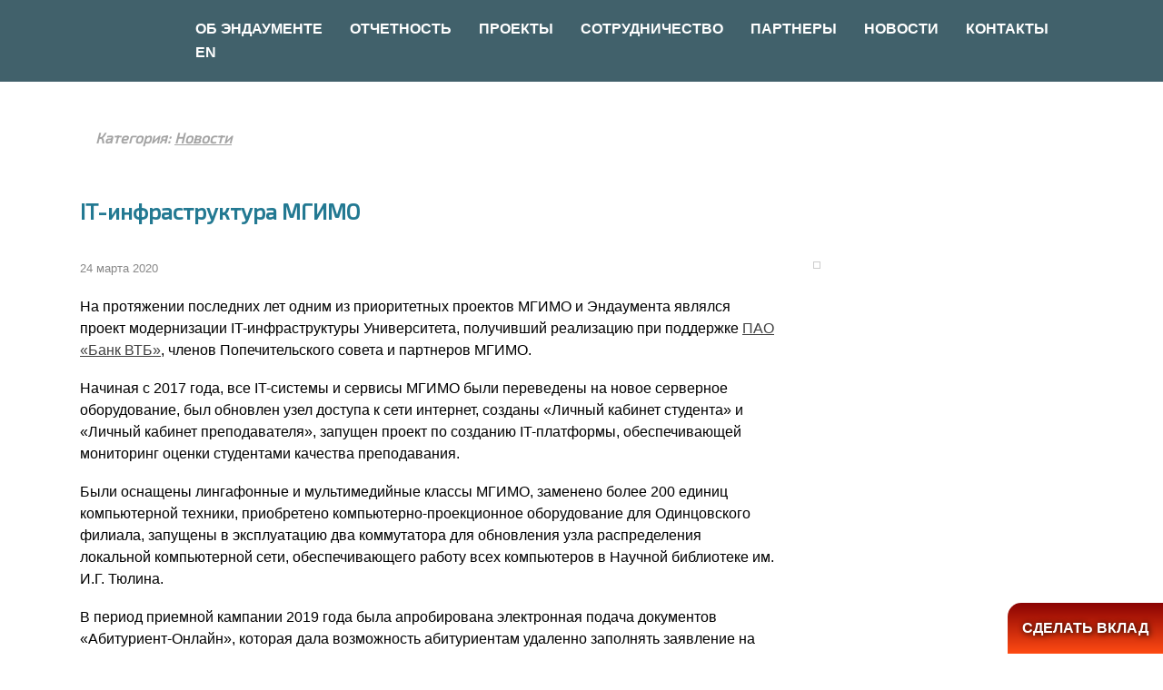

--- FILE ---
content_type: text/html; charset=UTF-8
request_url: https://fund.mgimo.ru/news/IT-infrastructure
body_size: 4970
content:

<!DOCTYPE html>
<html xmlns="http://www.w3.org/1999/xhtml" xmlns:fb="http://www.facebook.com/2008/fbml" xmlns:rian="http://rian.ru/ns" itemscope="itemscope" itemtype="http://schema.org/Article" lang="ru" class="svg">
<head>
<meta charset="utf-8">
<html lang="ru">
<meta name="format-detection" content="telephone=no">
<meta http-equiv="X-UA-Compatible" content="IE=edge">
<meta name="viewport" content="width=device-width, height=device-height, initial-scale=1.0, user-scalable=0, minimum-scale=1.0, maximum-scale=1.0">

<meta name="copyright" content="Эндаумент МГИМО">
<meta name="author" content="">
<meta name="keywords" content="IT-инфраструктура, МГИМО">
<meta name="description" itemtype="description" content="">
<meta property="og:title" content="IT-инфраструктура МГИМО">
<meta property="og:description" content=""/>
<meta property="og:url" content="https://fund.mgimo.ru/news/IT-infrastructure">
<meta property="og:image" content="https://fund.mgimo.ru/upload/images/article_img/5e7a2c8f9f9ed.jpeg">



<link rel="apple-touch-icon" sizes="180x180" href="/themes/frontend/favicons/apple-touch-icon.png">
<link rel="icon" type="image/png" sizes="32x32" href="/themes/frontend/favicons/favicon-32x32.png">
<link rel="icon" type="image/png" sizes="16x16" href="/themes/frontend/favicons/favicon-16x16.png">
<link rel="manifest" href="/themes/frontend/favicons/site.webmanifest">
<link rel="mask-icon" href="/themes/frontend/favicons/safari-pinned-tab.svg" color="#cf9a13">
<link rel="shortcut icon" href="/themes/frontend/favicons/favicon.ico">
<meta name="msapplication-TileColor" content="#ffffff">
<meta name="msapplication-config" content="/themes/frontend/favicons/browserconfig.xml">
<meta name="theme-color" content="#0b313c">




<link rel="stylesheet" type="text/css" href="/themes/frontend/css/kube.css?v=0.0.5" />
<link rel="stylesheet" type="text/css" href="/themes/frontend/css/font-ProTo.css?v=0.0.5" />
<title itemtype="name">IT-инфраструктура МГИМО</title>
<script src="/themes/frontend/js/jquery.js"></script>
</head>
<body>
        <a id="home"></a>
        <nav class="nav top-menu">
                    <div class="row">
                        <div class="col col-2">
                            <a href="/">
                            <h1 class="logo-text">Эндаумент МГИМО</h1>
                                <img src="/themes/frontend/images/logo-ru.svg" alt="" title="" class="logo">
                            </a>
                        <div class=" menu-collapser">
                            <div class="collapse-button show-ipad">
                                <span class="icon-bar"></span><span class="icon-bar"></span><span class="icon-bar"></span>
                            </div>
                        </div>
                        </div>
            <div class="col col-10 push-middle navbar">
                <script type="text/javascript">
    var treeMenu = new Object();
    /* метод построения меню, в качестве treeId передаем id корневого ul-а */
    treeMenu.buildTree = function(treeId)
    {
        // получаем список всех ul-ов
        var ulList = document.getElementById(treeId).getElementsByTagName('ul');
        for (var i = 0; i < ulList.length; i++)
        {
            // и собственно обрабатываем их
            ulList[i].parentNode.className = 'dropdown';
            ulList[i].className = 'dropdown-menu';
            //ulList[i].setAttribute('role', 'menu');
        }
        var aList = document.getElementById(treeId).getElementsByTagName('a');
        for (var i = 0; i < aList.length; i++)
        {
            // и собственно обрабатываем их
            if(aList[i].parentNode.className == 'dropdown'){
                aList[i].className = 'dropdown-button';
                aList[i].setAttribute('data-activates', 'dropdown');
               // aList[i].setAttribute('role', 'button');
               // aList[i].setAttribute('aria-expanded', 'false');
            }
        }
    }
</script>

        <ul class="slimmenu push-right" id="1menu">
<li><a class="">ОБ ЭНДАУМЕНТЕ</a>
<ul>
<li><a class="" href="/about/about-fund">Краткая информация</a></li>
<li><a class="" href="/about/message-from-theRector-of-MGIMO">Обращение ректора</a></li>
<li><a class="" href="/about/president-Torkunov-Anatolii-Vasilevich">Президент Фонда</a></li>
<li><a class="" href="/fund-structure/endowment-popsovet">Попечительский совет Фонда</a></li>
<li><a class="" href="/fund-structure/endowment-presidium">Президиум Фонда</a></li>
<li><a class="" href="/fund-structure/comand">Команда</a></li>
<li><a class="" href="/about/statute">Уставные документы</a></li>
</ul>
</li>
<li><a class="" href="/about/fin-report">ОТЧЕТНОСТЬ</a></li>
<li><a class="">ПРОЕКТЫ</a>
<ul>
<li><a class="" href="/events">Мероприятия</a></li>
<li><a class="" href="/projects/current-projects">Текущие проекты</a></li>
<li><a class="" href="/projects/completed-projects">Реализованные проекты</a></li>
</ul>
</li>
<li><a class="">СОТРУДНИЧЕСТВО</a>
<ul>
<li><a class="" href="/partnership/for-companies">Компаниям</a></li>
<li><a class="" href="/partnership/for-graduates">Выпускникам</a></li>
<li><a class="" href="/partnership/for-students">Студентам</a></li>
<li><a class="" href="/partnership/for-teachers">Преподавателям</a></li>
<li><a class="" href="/partnership/for-endowments">Эндаументам</a></li>
<li><a class="" href="/partnership/for-smi">СМИ</a></li>
</ul>
</li>
<li><a class="">ПАРТНЕРЫ</a>
<ul>
<li><a class="" href="/partners/corporate-partners">Корпоративные партнеры</a></li>
<li><a class="" href="/partners/Supervisory-board-of-MGIMO">Наблюдательный совет МГИМО</a></li>
<li><a class="" href="/partners/become-a-partner">Стать партнером</a></li>
</ul>
</li>
<li class="active"><a class="" rel="nofollow" href="/news">НОВОСТИ</a></li>
<li><a class="" href="/payment">КОНТАКТЫ</a></li>
<li><a class=""><form class="search-form" id='search' action='/search' metod='get'> <input id='q' name='q' type="text" class="search-input " placeholder="Поиск" required> <label for="search" class="search-label"><img src="/themes/frontend/images/find.svg"></label></form></a></li>
<li><a class="" href="https://endowment.mgimo.ru/">EN</a></li>
<li><a class="show-phone" target="blank" href="https://t.me/fund_mgimo">Telegram</a></li>
<li><a class="show-phone" target="blank" href="https://vk.com/endowment.mgimo">VK</a></li>
<li><a class="show-phone" target="blank" href="https://www.youtube.com/channel/UCUderCrIeax0CvCDd_L3UpA">YouTube</a></li>
</ul>
<script type="text/javascript">treeMenu.buildTree('1menu');</script>            </div>
        </nav>

        <section>
             
  <article class="main page-gutters">

            <div class="row">
                                <div class="col col-12 pad-left">
                                            <h2 class="h6 category-link">Категория: <a href="/news">Новости</a></h2>
                                        <h1 class="h2 page-title no-title-decor">IT-инфраструктура МГИМО</h1>
                    
    <div class="row">
        <div class="col col-8">
            <p class="date">24 марта 2020</p>
            <p class="MsoNoSpacing">На протяжении последних лет одним из приоритетных проектов МГИМО и Эндаумента являлся проект модернизации IT-инфраструктуры Университета, получивший реализацию при поддержке <a href="https://www.vtb.ru/">ПАО &laquo;Банк ВТБ&raquo;</a>, членов Попечительского совета и партнеров МГИМО.</p>

<p class="MsoNoSpacing">Начиная с 2017 года, все IT-системы и сервисы МГИМО были переведены на новое серверное оборудование, был обновлен узел доступа к сети интернет, созданы &laquo;Личный кабинет студента&raquo; и &laquo;Личный кабинет преподавателя&raquo;, запущен проект по созданию IT-платформы, обеспечивающей мониторинг оценки студентами качества преподавания.</p>

<p class="MsoNoSpacing">Были оснащены лингафонные и мультимедийные классы МГИМО, заменено более 200 единиц компьютерной техники, приобретено компьютерно-проекционное оборудование для Одинцовского филиала, запущены в эксплуатацию два коммутатора для обновления узла распределения локальной компьютерной сети, обеспечивающего работу всех компьютеров в Научной библиотеке им. И.Г. Тюлина.</p>

<p class="MsoNoSpacing">В период приемной кампании 2019 года была апробирована электронная подача документов &laquo;Абитуриент-Онлайн&raquo;, которая дала возможность абитуриентам удаленно заполнять заявление на поступление в электронном виде. В 2020 году предполагается полный отказ от заявлений на поступление в бумажном виде.</p>

<p class="MsoNoSpacing">Усиление IT-инфраструктуры МГИМО оказалась крайне важным в текущих условиях перехода на дистанционное обучение. Работа в этом направлении продолжается. Дальнейшие шаги предполагают создание полноценной электронной образовательной среды.</p>

<p class="MsoNoSpacing">Выражаем благодарность ПАО &laquo;Банк ВТБ&raquo; и лично президенту-председателю правления <a href="https://fund.mgimo.ru/partners/mgimo-popsovet/kostin-a-l">А.Л.Костину</a> за неоценимый вклад в развитие МГИМО!</p>
        </div>
        <div class="col col-4 first-phone">
            <a href="/upload/images/article_img/5e7a2c8f9f9ed.jpeg" data-lightbox="images"><img src="/upload/images/article_img/5e7a2c8f9f9ed.jpeg" alt="IT-инфраструктура МГИМО" title="IT-инфраструктура МГИМО" class="sticky img-page"></a>
        </div>
    </div>

<div class="social-likes">

    <div class="vkontakte" title="Vk">Vk</div>
</div>

<br><br>
<!--gallery-->
   <div class="row no-decor">
        <div class="col col-3">
                <a href="/upload/images/galleries/IT-infrastructure/5e7a2cbb7fb93.jpeg" data-lightbox="roadtrip" >
                    <img src="/upload/images/galleries/IT-infrastructure/small_5e7a2cbb7fb93.jpeg" title="IT-инфраструктура МГИМО" alt="IT-инфраструктура МГИМО">
                </a>
        </div>
        <div class="col col-3">
                <a href="/upload/images/galleries/IT-infrastructure/5e7a2cbb48232.jpeg" data-lightbox="roadtrip" >
                    <img src="/upload/images/galleries/IT-infrastructure/small_5e7a2cbb48232.jpeg" title="IT-инфраструктура МГИМО" alt="IT-инфраструктура МГИМО">
                </a>
        </div>
        <div class="col col-3">
                <a href="/upload/images/galleries/IT-infrastructure/5e7a2cbb10ffa.jpeg" data-lightbox="roadtrip" >
                    <img src="/upload/images/galleries/IT-infrastructure/small_5e7a2cbb10ffa.jpeg" title="IT-инфраструктура МГИМО" alt="IT-инфраструктура МГИМО">
                </a>
        </div>
        <div class="col col-3">
                <a href="/upload/images/galleries/IT-infrastructure/5e7a2cba77d43.jpeg" data-lightbox="roadtrip" >
                    <img src="/upload/images/galleries/IT-infrastructure/small_5e7a2cba77d43.jpeg" title="IT-инфраструктура МГИМО" alt="IT-инфраструктура МГИМО">
                </a>
        </div>
  </div>


                                    </div>
            </div>

  </article>

        </section>

        <footer>
            <div class="row main banner center">
                <div class="col col-4">
                <a href="http://alumni.mgimo.ru" target="_blank"><img src="/themes/frontend/images/alumni.svg" alt="" title=""></a>
                </div>
                <div class="col col-4">
                <a href="https://mgimo.ru" target="_blank"><img src="/themes/frontend/images/mgimo.svg" alt="" title=""></a>
                </div>
                <div class="col col-4">
                <a href="http://mba.mgimo.ru" target="_blank"><img src="/themes/frontend/images/mba.svg" alt="" title=""></a>
                </div>
            </div>
            <div class="row main gutters-top">
                <div class="col col-4 center-phone">
                  <p class="location">119454, Москва, проспект Вернадского, 76
 <br><a href="mailto:fund@inno.mgimo.ru"> fund@inno.mgimo.ru</a>
 <br><a href="tel:+7 495 229-41-37"> +7 495 229-41-37</a></p>                </div>
                <div class="col col-4 center">
                    <p class="small"> 2026 © Фонд развития МГИМО Все права защищены </p>

                    <span class="opacity-banner">
                       <!--<img src="http://openstat.net/i/87.gif?tc=458efc" alt="" title="">-->
                    </span>
                </div>
                <div class="col col-4 soc">
                        <div class="flex-center no-icon">
                           <a href="https://vk.com/endowment.mgimo" title="vkontakte" target="_blank"><img src="/themes/frontend/images/vk.svg" alt="vk" title="vk"></a>
                               <a href="https://t.me/fund_mgimo" title="telegram" target="_blank"><img src="/themes/frontend/images/telegram.svg" alt="telegram" title="telegram"></a>
        
                               <a href="https://www.youtube.com/channel/UCUderCrIeax0CvCDd_L3UpA" title="youtube" target="_blank"><img src="/themes/frontend/images/yotube.svg" alt="yotube" title="yotube"></a>
                

        <a href="/rss.xml"><img src="/themes/frontend/images/rss.svg" alt="rss" title="rss"></a>
</div>                </div>
            </div>
        </footer>
        <div class="index-soc">
           <div class="flex-center no-icon">
                           <a href="https://vk.com/endowment.mgimo" title="vkontakte" target="_blank"><img src="/themes/frontend/images/vk.svg" alt="vk" title="vk"></a>
                               <a href="https://t.me/fund_mgimo" title="telegram" target="_blank"><img src="/themes/frontend/images/telegram.svg" alt="telegram" title="telegram"></a>
        
                               <a href="https://www.youtube.com/channel/UCUderCrIeax0CvCDd_L3UpA" title="youtube" target="_blank"><img src="/themes/frontend/images/yotube.svg" alt="yotube" title="yotube"></a>
                

        <a href="/rss.xml"><img src="/themes/frontend/images/rss.svg" alt="rss" title="rss"></a>
</div>        </div>
       <!-- Global site tag (gtag.js) - Google Analytics -->
<script async src="https://www.googletagmanager.com/gtag/js?id=UA-126458-88"></script>
<script>
  window.dataLayer = window.dataLayer || [];
  function gtag(){dataLayer.push(arguments);}
  gtag('js', new Date());

  gtag('config', 'UA-126458-88');
</script>
<!-- Yandex.Metrika counter -->
<script type="text/javascript" >
   (function(m,e,t,r,i,k,a){m[i]=m[i]||function(){(m[i].a=m[i].a||[]).push(arguments)};
   m[i].l=1*new Date();k=e.createElement(t),a=e.getElementsByTagName(t)[0],k.async=1,k.src=r,a.parentNode.insertBefore(k,a)})
   (window, document, "script", "https://mc.yandex.ru/metrika/tag.js", "ym");

   ym(73143595, "init", {
        clickmap:true,
        trackLinks:true,
        accurateTrackBounce:true,
        webvisor:true
   });
</script>
<noscript><div><img src="https://mc.yandex.ru/watch/73143595" style="position:absolute; left:-9999px;" alt="" /></div></noscript>
<!-- /Yandex.Metrika counter -->
       <div class="mone-button" ><a href="/payment">СДЕЛАТЬ ВКЛАД</a></div>
       <script type="text/javascript" src="/themes/frontend/js/init.js"></script>
<script type="text/javascript" src="/themes/frontend/js/social-likes.min.js"></script>
<script type="text/javascript" src="/themes/frontend/js/slider.js"></script>
<script type="text/javascript" src="/themes/frontend/js/slimmenu.js"></script>
<script type="text/javascript" src="/themes/frontend/js/lightbox.min.js"></script>
</body>


--- FILE ---
content_type: text/css
request_url: https://fund.mgimo.ru/themes/frontend/css/font-ProTo.css?v=0.0.5
body_size: 750
content:
@font-face {
    font-family: ProTo;
    src: url('../fonts/ProTo.woff2') format('woff2'), url('../fonts/ProTo.woff') format('woff');
}
a:is([href*="youtube.com"], [href*="youtu.be"], [href*="vk.com"], [href*="mave.digital"], [href*="vkvideo.ru"],[href*="vk.ru"], [href*="t.me"], [href*="ok.ru"], [href*="wa.me"], [href*="viber:"], [href$=".pdf"], [href$=".doc"], [href$=".docx"], [href$=".xls"], [href$=".xlsx"], [href$=".zip"], [href$=".rar"], [href$=".7zip"], [href*="rutube.ru"], [href^="mailto:"], [href^="tel:"]):before, :is(.fax, .People, .location, .icon-find, .icon-top, .icon-bottom, .icon-plus):before, .Link:after  {
    font-family: ProTo;
    text-transform: none;
    font-variant: normal;
    font-weight: normal;
    font-style: normal;
    margin-right: .2em;
}
a:is([href*="youtube.com"], [href*="rutube.ru"], [href*="youtu.be"], [href*="mave.digital"], [href*="vk.com"], [href*="vk.com"], [href*="vkvideo.ru"], [href*="t.me"], [href*="ok.ru"], [href*="wa.me"], [href*="viber:"], [href$=".pdf"], [href$=".doc"], [href$=".docx"], [href$=".xls"], [href$=".xlsx"], [href$=".zip"], [href$=".rar"], [href$=".7zip"], [href^="mailto:"], [href^="tel:"]), .fax, .People, .location,
.Link, .icon-find, .icon-top, .icon-bottom {
    overflow-wrap: anywhere;
}
a:is([href*="youtube.com"], [href*="youtu.be"]):before {
    content: 'Y';
    color: #B02C27;
}
a:is([href*="https://vk.com"], [href*="https://vkvideo.ru"], [href*="https://vk.ru"]):before {
    content:'V';
    color:#4C75A3;
}
a[href*="https://rutube.ru"]:before {
    content:'R';
    color:#0b253c;
}
a[href*="https://mave.digital"]:before {
    content:'M';
    color:#5f80f5;
}
a[href*="https://t.me"]:before {
    content:'T';
    color: #23a0dc;
}
a[href*="https://ok.ru"]:before {
    content:'O';
    color: #ee8208;
}
a[href*="https://wa.me"]:before {
    content: '(';
    color: #23ce47;
}
a[href*="viber:"]:before {
    content: ')';
    color: #793baa;
}
a[href$=".pdf"]:before {
    content: "p";
    color: red;
}
a:is([href$=".doc"], [href$=".docx"]):before {
    content: "w";
    color: #1962b3;
}
a:is([href$=".xls"], [href$=".xlsx"]):before {
    content: "x";
    color: #0f8a42;
}
a:is([href$=".zip"],[href$=".rar"], [href$=".7zip"]):before {
    content: "z";
}
a[href^="mailto:"]:before {
    content: "m";
}
a[href^="tel:"]:before {
    content: "t";
}
a:is([href^="mailto:"], [href^="tel:"]) {
    white-space: nowrap;
}
.fax:before {
    content: '*' !important;
    margin-right: 4px !important;
}
.icon-text:before {
    content: 'D' !important;
}
a.Link:after {
    content: 'u' !important;
    margin-left: 4px !important;
    color: #a2a2a2;
}
.People:before {
    content: 'P' !important;
}
.location:before {
    content: "l";
}
.rub:after {
    content: " \20BD";
}
.icon-find:before  {
    content: "f";
}
.icon-top:before  {
    content: "<";
}
.icon-bottom:before  {
    content: ">";
}
.icon-plus:before  {
    content: "+";
}
.no-icon a:after, a.no-icon:after, .no-icon a:before, a.no-icon:before, .no-icon:after, .no-icon:before {
    content: none !important;
}
@media (max-width: 769px) {
    a:is([href$=".zip"], [href$=".rar"],[href$=".7zip"],[href$=".xls"], [href$=".xlsx"], [href$=".pdf"], [href$=".doc"], [href$=".docx"], .location, .Link) {
        overflow: hidden;
    }
}


--- FILE ---
content_type: image/svg+xml
request_url: https://fund.mgimo.ru/themes/frontend/images/mgimo.svg
body_size: 3747
content:
<?xml version="1.0" encoding="UTF-8" standalone="no"?>
<svg xmlns="http://www.w3.org/2000/svg" height="87" width="285.73" version="1.1" viewBox="0 0 285.72717 87">
<g style="display:none" transform="translate(-152.65 -507.83)">
<rect style="color:#000000;display:inline;fill:#fff" rx="2.7777" ry="2.7777" height="1725.7" width="1942.9" y="-488.57" x="-485.71"/>
</g>
<polygon style="fill:#fff;fill-rule:evenodd" points="79.708 179.4 140.91 179.4 140.91 179.02 79.708 179.02" transform="matrix(2.5688 0 0 2.5688 -76.652 -409.11)" class="fil2"/>
<g style="fill:#fff" transform="matrix(1.2698 0 0 1.6344 141.37 -435.12)">
<path style="stroke-width:.36632;fill:#fff" d="m102.12 277.81c-3.1243 0-5.6216 0.69848-7.4844 2.0938-1.8621 1.3922-2.7969 3.0934-2.7969 5.0977 0 2.2839 0.85285 4.0908 2.543 5.4238 1.6955 1.3361 4.1569 2 7.3926 2 3.4748 0 6.1648-0.66149 8.0664-1.9844 1.8958-1.3265 2.8477-3.1358 2.8477-5.4394 0-2.2941-0.9126-4.0658-2.7363-5.3164-1.8232-1.2508-4.4348-1.875-7.832-1.875zm0 2.2285c4.1141 0 6.1699 1.6552 6.1699 4.9629 0 1.7112-0.55586 3.0015-1.668 3.877-1.1116 0.87543-2.7297 1.3125-4.8477 1.3125-1.7788 0-3.1471-0.43784-4.1035-1.3066-0.95594-0.87214-1.4336-2.1648-1.4336-3.8828 0-1.524 0.50692-2.7331 1.5078-3.625 1.0062-0.89522 2.463-1.3379 4.375-1.3379z"/>
<path style="stroke-width:.36632;fill:#fff" d="m55.653 277.85-12.475 9.7188v-9.4979h-4.2361v14.336h1.7958l12.474-9.7181v9.4972h4.2361v-14.34z"/>
<path style="stroke-width:.36632;fill:#fff" d="m19.079 278.07v14.115h4.2698v-11.907h10.568v-2.2086z"/>
<path style="stroke-width:.36632;fill:#fff" d="m67.274 278.07-4.8028 14.115h4.0687l2.575-7.5982 4.838 7.7927h1.501l4.8021-7.7927 2.4583 7.5982h4.1017l-4.871-14.115h-2.2273l-5.031 9.5177-5.1834-9.5177z"/>
<path style="stroke-width:.36632;fill:#fff" d="m-5.8424 278.08-4.8904 14.115h4.1434l2.6215-7.5989 4.9244 7.7927h1.5285l4.8911-7.7927 2.502 7.5989h4.1771l-4.9577-14.13h-2.2702l-5.1234 9.517-5.275-9.517z"/>
</g>
<g style="fill:#fff" transform="matrix(1.2028 0 0 1.2028 142.56 -303.76)">
<path style="stroke-width:.36632;fill:#fff" d="m65.463 302.78c-1.296 0-2.3481 0.47655-3.1559 1.4266-0.80763 0.95235-1.2134 2.1201-1.2134 3.5065 0 1.4946 0.36581 2.6763 1.0982 3.5494 0.73422 0.8706 1.7685 1.3072 3.1087 1.3072 1.329 0 2.3434-0.36161 3.0357-1.0846l-0.79916-1.3623c-0.50387 0.63289-1.2026 0.95016-2.1013 0.95016-0.81422 0-1.4485-0.3087-1.9031-0.92151-0.45486-0.61282-0.68399-1.404-0.68399-2.3739-0.000003-0.9676 0.24666-1.7941 0.73476-2.4798 0.49039-0.68319 1.1513-1.0253 1.9833-1.0253 0.82766 0 1.4336 0.19189 1.813 0.57307l0.69044-1.3887c-0.66362-0.45182-1.5311-0.67685-2.6072-0.67685z"/>
<path style="stroke-width:.36632;fill:#fff" d="m20.163 302.8-4.979 6.5099v-6.3593h-1.6906v9.6024h0.71619l4.9798-6.5095v6.3612h1.6906v-9.6024z"/>
<path style="stroke-width:.36632;fill:#fff" d="m80.174 302.8-4.979 6.5099v-6.3593h-1.6906v9.6024h0.71619l4.9798-6.5095v6.3612h1.6906v-9.6024z"/>
<path style="stroke-width:.36632;fill:#fff" d="m29.352 302.86c-0.30171 0-1.2017 0.0317-2.6973 0.0957v9.4551h2.9121c1.0364 0 1.8824-0.25125 2.5371-0.75586 0.65245-0.50259 0.98047-1.1852 0.98047-2.0449 0-1.2874-0.59291-2.1355-1.7754-2.541 0.80078-0.4254 1.2031-1.017 1.2031-1.7754 0-0.77814-0.28027-1.3797-0.8418-1.8008-0.56128-0.42083-1.3332-0.63282-2.3184-0.63281zm-0.04102 1.4023c1.005 0 1.5078 0.36573 1.5078 1.0977 0 0.82209-0.55192 1.2324-1.6523 1.2324-0.21079 0-0.4849-0.0101-0.82422-0.0254v-2.2598c0.38603-0.0287 0.70892-0.0449 0.96875-0.0449zm-0.11719 3.5957c0.79667 0 1.3515 0.12425 1.6621 0.3711 0.30832 0.24685 0.46484 0.63675 0.46484 1.166 0 0.62348-0.18164 1.0567-0.54102 1.2949-0.35962 0.24025-0.89382 0.35938-1.5996 0.35938-0.2174 0-0.4963-0.0145-0.83789-0.041v-3.1309c0.26387-0.0127 0.54781-0.0195 0.85156-0.0195z" transform="translate(-.0014205)"/>
<path style="stroke-width:.36632;fill:#fff" d="m51.881 302.88c-0.07772 0-0.73774 0.0218-1.9824 0.0703v9.4551h1.6895v-3.4805c0.31746 0.0312 0.57204 0.0449 0.76758 0.0449 2.5737 0 3.8613-1.0848 3.8613-3.2539 0-0.97852-0.35339-1.696-1.0566-2.1523-0.70348-0.45636-1.7971-0.68359-3.2793-0.68359zm0.21875 1.498c1.5888 0 2.3848 0.48835 2.3848 1.4648 0 0.58183-0.17622 0.99882-0.53125 1.25-0.35733 0.25346-0.91909 0.3789-1.6914 0.3789-0.15974 0-0.38496-0.0127-0.67578-0.0391v-3.0293c0.10438-0.0175 0.27418-0.0254 0.51367-0.0254z" transform="translate(-.0014205)"/>
<path style="stroke-width:.36632;fill:#fff" d="m-12.391 302.96 3.4128 6.8205c-0.2819 0.39899-0.6015 0.6986-0.96086 0.89719-0.3619 0.19834-0.81905 0.29692-1.3737 0.29692-0.15111 0-0.25328-0.002-0.30408-0.0122v1.5425c1.2246 0 2.2127-0.29915 2.9606-0.89649 0.74766-0.59989 1.5284-1.7089 2.3403-3.3269 0.8122-1.618 1.4869-3.3923 2.0241-5.3208v-0.00073h-1.751c-0.54146 2.1094-1.1982 3.9438-1.9682 5.5021l-2.5027-5.5021h-1.8796z"/>
<path style="stroke-width:.36632;fill:#fff" d="m0.57368 302.96v9.4544h1.6906v-4.2563h3.7899v4.2563h1.6642v-9.4544h-1.6641v3.7013h-3.79v-3.7013z"/>
<path style="stroke-width:.36632;fill:#fff" d="m38.411 302.96v9.4544h6.0014v-1.4925h-4.3109v-2.8347h3.1531v-1.4259h-3.1531v-2.2222h4.3885v-1.4789z"/>
<path style="stroke-width:.36632;fill:#fff" d="m86.069 302.96v1.4789h3.0221v7.9752h1.6906v-7.9752h3.1731v-1.4789z"/>
<path style="stroke-width:.36632;fill:#fff" d="m99.122 302.96v9.4544h6.0022v-1.4925h-4.3116v-2.8347h3.1531v-1.4259h-3.1531v-2.2222h4.3885v-1.4789z"/>
<path style="stroke-width:.36632;fill:#fff" d="m110.01 302.96v1.4789h3.0221v7.9752h1.6906v-7.9752h3.1731v-1.4789z"/>
</g>
<path style="stroke-width:1.228;fill:#fff;fill-rule:evenodd" d="m89.051 9.041-27.168 21.816v-21.814h-0.5174v21.814l-27.13-21.786v0.7005l27.387 21.994 27.428-21.949zm0 1.8718-27.428 22.025-27.387-21.992v0.69833l27.387 21.993 27.428-21.948zm0 1.8735-27.428 22.027-27.387-21.993v0.69834l27.387 21.993 27.428-21.946zm0 4.4149-27.428 22.066-27.387-22.034v3.84l27.387 21.861 27.428-21.86zm-64.986 5.7355 24.411 20.275v32.076h7.4111v-33.625l-23.512-18.726zm66.845 0-23.51 18.726v33.625h7.4094v-32.076l24.411-20.275zm-27.402 0.77442v3.7588l4.1646-3.3445c-1.36-0.20843-2.75-0.34884-4.1646-0.41427zm-3.7673 0.002c-1.4122 0.0667-2.8002 0.20835-4.1579 0.41765l4.1579 3.3378zm35.028 5.0338-5.683 4.7192c0.63379 0.72264 1.2303 1.4666 1.7754 2.2387 7.868-1.1392 12.784-2.3845 13.708-2.6276-2.8654-1.6209-6.1617-3.0747-9.8003-4.3303zm-66.25 0.002c-3.7274 1.2866-7.096 2.7798-10.01 4.4487 4.4696 1.1524 9.1957 2.011 13.818 2.653 0.57273-0.82328 1.2021-1.6165 1.8752-2.3841zm77.914 5.4446c-4.6256 1.3556-9.6218 2.3544-14.54 3.0909 1.9893 3.3093 3.1628 6.9922 3.3107 10.876h21.66c-0.3705-5.1985-4.1889-10.009-10.431-13.967zm-89.882 0.19276c-6.0624 3.9203-9.7605 8.66-10.125 13.774h21.663c0.14613-3.8376 1.2948-7.4783 3.2414-10.757-8.1078-1.1757-13.159-2.5425-14.777-3.0165zm71.242 0.15387-2.2269 1.8515c1.1747-0.13586 2.32-0.27619 3.4004-0.42103-0.37008-0.48796-0.76409-0.96452-1.1735-1.4305zm-52.294 0.005c-0.4463 0.50813-0.87539 1.0248-1.2749 1.559 1.2365 0.15726 2.4536 0.296 3.6608 0.42442zm54.57 3.0013c-2.3337 0.32097-4.6292 0.57984-6.8531 0.79641l-6.7804 5.6306v4.1866h17.068c-0.15671-3.8063-1.3775-7.4058-3.4342-10.614zm-56.915 0.11161c-2.0148 3.1801-3.21 6.7388-3.3648 10.502h17.063v-4.1849l-6.657-5.5292c-2.5274-0.23598-4.8906-0.50077-7.0408-0.78794zm24.79 7.45v30.18h7.401v-30.179zm-51.516 4.7429c0.37358 5.1123 4.0797 9.8496 10.147 13.767 1.644-0.48041 6.687-1.8409 14.763-3.0114-1.9497-3.278-3.1-6.9183-3.2499-10.756zm23.361 0c0.1588 3.7631 1.3583 7.323 3.3767 10.502 3.9288-0.52433 8.5154-0.98598 13.686-1.2918v-9.2102zm46.646 0v9.2812c4.1388 0.26288 8.7855 0.66619 13.62 1.3307 2.0605-3.2068 3.2854-6.8059 3.446-10.612zm18.767 0c-0.15154 3.8834-1.3268 7.5655-3.3192 10.874 4.9136 0.73547 9.9034 1.7326 14.526 3.0858 6.247-3.9549 10.071-8.7628 10.451-13.96zm-48.351 10.889c-3.8541 0.24033-8.1312 0.59357-12.614 1.1633 3.0128 4.0203 7.3925 7.3206 12.614 9.5095zm29.584 0.0406v10.632c5.1645-2.1644 9.5047-5.4138 12.514-9.3742-3.6485-0.48875-7.8519-0.9378-12.514-1.258zm-44.096 1.3764c-4.6176 0.64103-9.338 1.4994-13.804 2.6496 7.1551 4.0918 17.017 7.1454 28.317 8.5914v-0.16232c-6.1122-2.4298-11.187-6.308-14.513-11.079zm58.511 0.14542c-3.3274 4.7047-8.3631 8.5301-14.415 10.935v0.16063c11.191-1.4314 20.973-4.4377 28.111-8.4696-0.9898-0.25974-5.8938-1.497-13.696-2.6259z"/>
</svg>


--- FILE ---
content_type: image/svg+xml
request_url: https://fund.mgimo.ru/themes/frontend/images/alumni.svg
body_size: 29146
content:
<?xml version="1.0" encoding="UTF-8"?>
<svg width="285" height="87" version="1.1" viewBox="0 0 285.01 87" xml:space="preserve" xmlns="http://www.w3.org/2000/svg" xmlns:xlink="http://www.w3.org/1999/xlink"><defs><clipPath id="clipPath18"><path d="m260.84 306.25c-1.971-1.567-3.314-3.364-3.314-7.573v-51.709c3.65 0.643 7.185 1.609 10.586 2.865v48.828l6.734 5.398 9.183 7.353 20.498 16.421c-1.192 3.36-2.677 6.584-4.412 9.642z"/></clipPath><clipPath id="clipPath38"><path d="m189.18 327.84 20.501-16.345 9.328-7.429 6.775-5.398v-48.891c3.394-1.246 6.929-2.198 10.579-2.833v51.74c0 4.209-1.561 6.006-3.528 7.573l-39.311 31.094c-1.709-3.022-3.164-6.199-4.344-9.511"/></clipPath><clipPath id="clipPath58"><path d="m196.4 341.96 41.719-33.049c2.471-1.987 3.765-4.964 3.765-8.21v-54.451c1.64-0.131 3.296-0.2 4.968-0.2 1.895 0 3.769 0.089 5.615 0.257v54.394c0 3.246 1.114 6.223 3.591 8.214l41.311 32.953c-1.961 2.859-4.159 5.54-6.565 8.02l-42.28-33.65c-0.516-0.417-1.041-0.989-1.524-1.501l-0.01-0.053v0.069l3e-3 0.052v0.026l-0.016-6e-3c-0.483 0.513-1.019 0.989-1.535 1.403l-42.445 33.762c-2.418-2.484-4.625-5.169-6.597-8.03"/></clipPath><clipPath id="clipPath78"><path d="m246.72 331.12-34.632 26.767 2.668 1.731 31.987-24.726 32.04 24.766 2.668-1.728-34.682-26.81-0.019-0.023-7e-3 3e-3 -6e-3 -3e-3z"/></clipPath><clipPath id="clipPath98"><path d="m246.72 340.12-28.064 21.693 3.019 1.456 25.071-19.381 25.121 19.407 3.01-1.448-28.108-21.727-0.019-0.023-7e-3 3e-3 -6e-3 -3e-3z"/></clipPath><clipPath id="clipPath118"><path d="m206.29 353.37 2.353 1.964 38.102-29.454 38.16 29.497 2.36-1.965-40.471-31.287-0.036-0.043z"/></clipPath><clipPath id="clipPath138"><path d="m135.66 306.57c0-61.411 49.784-111.2 111.2-111.2 61.411 0 111.2 49.785 111.2 111.2 0 61.412-49.785 111.2-111.2 111.2-61.412 0-111.2-49.784-111.2-111.2m150.07 89.269c-3.732 2.263-5.792 7.14-5.923 10.223 4.029-2.441 8.253-7.726 7.266-11.037-1.678-3.026-8.429-3.762-13.011-2.637 2.301 2.079 7.238 4.055 11.484 3.012l1.527-0.375zm-78.94-0.814c-0.987 3.311 3.235 8.596 7.265 11.037-0.132-3.083-2.192-7.96-5.922-10.223l-1.343-0.814m87.781-3.661c-3.482 2.625-5.038 7.683-4.855 10.765 3.76-2.83 7.426-8.511 6.107-11.709-1.975-2.842-8.767-2.899-13.212-1.321 2.5 1.838 7.613 3.309 11.733 1.847l1.479-0.526zm-96.534-0.944c-1.315 3.198 2.348 8.879 6.111 11.709 0.181-3.082-1.374-8.14-4.857-10.765l-1.254-0.944m70.234 10.847c3.001 0.806 8.304 0.321 11.6-2.532l1.187-1.028c-0.716-0.479-1.646-0.69-2.694-0.69-3.17 0-7.42 1.935-10.093 4.25m-55.695-3.56 1.185 1.028c3.297 2.853 8.598 3.338 11.6 2.532-2.672-2.315-6.921-4.25-10.092-4.25-1.047 0-1.977 0.211-2.693 0.69m90.338-11.676c-3.201 2.959-4.234 8.147-3.738 11.194 3.454-3.194 6.523-9.212 4.888-12.261h1e-3c-2.254-2.629-9.017-2.007-13.278 8e-3 2.672 1.578 7.909 2.531 11.858 0.664l1.419-0.672zm-113.12-1.067c-1.635 3.049 1.434 9.067 4.889 12.261 0.495-3.047-0.539-8.235-3.739-11.194l-1.15-1.067m18.518 10.436c4.245 1.043 9.184-0.933 11.484-3.012-4.583-1.125-11.333-0.389-13.01 2.637zm-8.797-4.454c4.117 1.462 9.233-9e-3 11.73-1.847-4.443-1.578-11.236-1.521-13.212 1.321zm111.16-11.058c-2.884 3.266-3.386 8.528-2.585 11.512 3.113-3.523 5.557-9.816 3.623-12.687-2.511-2.391-9.176-1.095-13.213 1.334 2.82 1.303 8.127 1.729 11.866-0.523l1.347-0.811zm-128.52-1.175c-1.934 2.871 0.511 9.164 3.621 12.687 0.802-2.984 0.299-8.246-2.584-11.512l-1.037-1.175m-18.911-72.191c0 46.16 37.437 83.581 83.619 83.581s83.62-37.421 83.62-83.581-37.438-83.581-83.62-83.581-83.619 37.421-83.619 83.581m27.977 79.114c3.948 1.867 9.188 0.914 11.859-0.664-4.261-2.015-11.025-2.637-13.278-8e-3zm126.56-12.634c-2.539 3.535-2.505 8.822-1.404 11.711 2.736-3.816 4.53-10.322 2.315-12.985-2.739-2.127-9.239-0.172-13.008 2.65 2.936 1.015 8.261 0.907 11.752-1.709l1.256-0.941zm-142.59-1.274c-2.216 2.663-0.423 9.169 2.316 12.985 1.101-2.889 1.136-8.176-1.403-11.711l-0.913-1.274m8.318 7.796c3.739 2.252 9.047 1.826 11.866 0.523-4.036-2.429-10.701-3.725-13.212-1.334zm140.64-14.083c-2.166 3.771-1.595 9.029-0.209 11.793 2.339-4.072 3.464-10.723 0.989-13.151-2.941-1.844-9.21 0.752-12.674 3.935 3.024 0.717 8.309 0.075 11.519-2.875l1.154-1.059zm-155.18-1.358c-2.474 2.428-1.35 9.079 0.989 13.151 1.386-2.764 1.956-8.022-0.21-11.793l-0.777-1.357 1.151 1.059c3.211 2.95 8.496 3.592 11.522 2.875-2.665-2.448-6.99-4.549-10.183-4.55-0.958 0-1.813 0.189-2.492 0.615m7.485 8.586c3.491 2.616 8.815 2.724 11.753 1.709-3.768-2.822-10.269-4.777-13.009-2.65zm153.26-15.389c-1.772 3.97-0.673 9.145 0.988 11.754 1.914-4.284 2.357-11.014-0.35-13.182-3.113-1.54-9.088 1.671-12.21 5.185 3.081 0.41 8.276-0.757 11.169-4.012l1.041-1.171zm-166.17-1.428c-2.708 2.168-2.264 8.898-0.352 13.182 1.661-2.609 2.762-7.784 0.989-11.754l-0.637-1.426 1.04 1.171c2.894 3.255 8.087 4.422 11.17 4.012-2.571-2.893-7.076-5.58-10.324-5.581-0.698 0-1.336 0.124-1.886 0.396m170.88-7.246c-1.361 4.128 0.259 9.166 2.174 11.597 1.469-4.455 1.229-11.194-1.684-13.081-3.253-1.22-8.873 2.569-11.623 6.378 3.108 0.099 8.158-1.58 10.706-5.108l0.917-1.27zm-175.44-1.484c-2.914 1.887-3.156 8.626-1.687 13.081 1.919-2.431 3.537-7.469 2.177-11.597l-0.49-1.484m0.916 1.27c2.549 3.528 7.597 5.207 10.708 5.108-2.752-3.809-8.371-7.598-11.624-6.378zm178.32-8.886c-0.935 4.243 1.187 9.091 3.34 11.32 1.01-4.578 0.087-11.261-3.003-12.846-3.361-0.889-8.568 3.444-10.917 7.508 3.103-0.213 7.956-2.388 10.134-6.154l0.783-1.354zm-182.94-1.526c-3.049 1.585-3.96 8.268-2.963 12.846 2.125-2.229 4.219-7.077 3.296-11.32l-0.333-1.526m0.773 1.354c2.152 3.766 6.943 5.941 10.006 6.154-2.321-4.064-7.46-8.397-10.779-7.508zm185.02-9.264c-0.499 4.315 2.104 8.93 4.472 10.929 0.542-4.654-1.055-11.213-4.292-12.48-3.434-0.547-8.172 4.284-10.099 8.561 3.065-0.52 7.673-3.171 9.458-7.134l0.641-1.427zm-188.46-1.551c-3.237 1.267-4.832 7.826-4.292 12.48 2.369-1.999 4.971-6.614 4.472-10.929l-0.18-1.551m0.642 1.427c1.784 3.963 6.392 6.614 9.457 7.134-1.925-4.277-6.667-9.108-10.099-8.561zm189.71-9.548c-0.059 4.342 2.997 8.672 5.556 10.425 0.066-4.685-2.187-11.048-5.534-11.987-3.472-0.202-7.697 5.079-9.181 9.528 2.998-0.826 7.313-3.922 8.687-8.045l0.494-1.483zm-192.08-1.562c-3.347 0.939-5.601 7.302-5.534 11.987 2.559-1.753 5.616-6.083 5.556-10.425l-0.022-1.562m0.493 1.483c1.376 4.123 5.691 7.219 8.688 8.045-1.484-4.449-5.709-9.73-9.181-9.528zm192.49-9.733c0.379 4.325 3.86 8.327 6.584 9.817-0.409-4.67-3.296-10.777-6.721-11.373-3.474 0.146-7.143 5.823-8.169 10.397 2.9-1.12 6.88-4.633 7.829-8.872l0.34-1.525zm-200.45 9.817c2.724-1.49 6.205-5.492 6.585-9.817l0.136-1.556c-3.427 0.596-6.312 6.703-6.721 11.373m7.062-9.848c0.949 4.239 4.929 7.752 7.826 8.872-1.024-4.574-4.692-10.251-8.167-10.397zm185.92-0.196c2.77-1.405 6.374-5.297 6.888-9.611l0.185-1.549 0.294 1.534c0.817 4.266 4.685 7.899 7.547 9.107-0.882-4.604-4.372-10.391-7.841-10.641-3.441 0.491-6.517 6.507-7.073 11.16m-185.82-9.611c0.515 4.314 4.117 8.206 6.887 9.611-0.554-4.653-3.629-10.669-7.073-11.16zm-8.027 9.092c2.862-1.208 6.732-4.841 7.548-9.107l0.293-1.534c-3.468 0.25-6.959 6.037-7.841 10.641m199.66-20.397c-3.375 0.834-5.824 7.124-5.904 11.811 2.613-1.674 5.804-5.91 5.877-10.251l0.027-1.56 0.449 1.496c1.245 4.163 5.461 7.391 8.432 8.308-1.331-4.453-5.332-9.805-8.789-9.805-0.03 0-0.061 0-0.092 1e-3m-190.54 1.56c0.075 4.341 3.266 8.577 5.879 10.251-0.081-4.687-2.529-10.977-5.904-11.811-3.477-0.096-7.538 5.311-8.879 9.804 2.968-0.917 7.186-4.145 8.431-8.308l0.448-1.496zm188.31-11.143c-3.274 1.168-5.073 7.673-4.678 12.341 2.43-1.926 5.175-6.457 4.808-10.784l-0.13-1.557 0.597 1.445c1.661 4.017 6.185 6.807 9.231 7.423-1.717-4.155-6.002-8.895-9.39-8.896-0.148 0-0.294 9e-3 -0.438 0.028m-186.23 1.557c-0.367 4.327 2.38 8.858 4.808 10.784 0.396-4.668-1.402-11.173-4.676-12.341-3.45-0.442-8.035 4.531-9.83 8.868 3.047-0.616 7.573-3.406 9.232-7.423l0.598-1.445zm183.04-10.865c-3.138 1.489-4.267 8.14-3.4 12.746 2.221-2.159 4.493-6.943 3.69-11.21l-0.29-1.536 0.741 1.378c2.06 3.83 6.844 6.153 9.937 6.46-2.049-3.812-6.521-7.928-9.86-7.928-0.282 0-0.555 0.029-0.818 0.09m-180 1.536c-0.804 4.267 1.468 9.051 3.689 11.21 0.868-4.606-0.263-11.257-3.399-12.746-3.387-0.786-8.458 3.704-10.68 7.838 3.094-0.307 7.879-2.63 9.937-6.46l0.743-1.378zm175.88-10.478c-2.971 1.795-3.42 8.526-2.092 13.022 1.994-2.372 3.768-7.357 2.536-11.524l-0.444-1.498 0.878 1.297c2.437 3.604 7.432 5.437 10.54 5.433-2.322-3.433-6.876-6.923-10.176-6.923-0.439 0-0.856 0.062-1.242 0.193m-171.91 1.498c-1.232 4.167 0.544 9.152 2.535 11.524 1.33-4.496 0.879-11.227-2.091-13.022-3.29-1.122-8.788 2.84-11.419 6.73 3.11 4e-3 8.103-1.829 10.543-5.433l0.876-1.297zm166.9-9.984c-2.775 2.085-2.539 8.825-0.761 13.165 1.741-2.558 3.002-7.695 1.354-11.716l-0.592-1.448 1.002 1.203c2.791 3.343 7.948 4.666 11.04 4.353-2.525-3.026-7.059-5.897-10.321-5.897-0.63 0-1.211 0.107-1.722 0.34m-162.04 1.449c-1.647 4.021-0.388 9.158 1.353 11.716 1.78-4.34 2.014-11.08-0.759-13.165-3.16-1.442-9.032 1.947-12.044 5.557 3.094 0.313 8.248-1.01 11.04-4.353l1.003-1.203zm156.2-9.388c-2.548 2.349-1.631 9.033 0.578 13.174 1.474-2.721 2.205-7.956 0.158-11.794l-0.736-1.38 1.122 1.095c3.115 3.048 8.38 3.849 11.424 3.226-2.645-2.586-7.039-4.861-10.253-4.862-0.871 0-1.654 0.167-2.293 0.541m-150.5 1.38c-2.05 3.838-1.316 9.073 0.158 11.794 2.209-4.141 3.127-10.825 0.579-13.174-2.998-1.751-9.184 1.034-12.546 4.321 3.044 0.623 8.308-0.178 11.424-3.226l1.122-1.095zm143.88-8.695c-2.298 2.593-0.705 9.149 1.912 13.048 1.188-2.853 1.388-8.136-1.041-11.749l-0.871-1.299 1.225 0.977c3.409 2.72 8.726 2.992 11.695 2.068-2.671-2.131-6.795-3.85-9.928-3.85-1.182 0-2.223 0.245-2.992 0.805m-137.4 1.299c-2.425 3.613-2.227 8.896-1.037 11.749 2.619-3.899 4.208-10.455 1.911-13.048-2.805-2.045-9.241 0.11-12.92 3.045 2.966 0.924 8.284 0.652 11.694-2.068l1.226-0.977zm130.07-7.917c-2.022 2.809 0.224 9.175 3.223 12.792 0.896-2.957 0.556-8.234-2.223-11.586l-1-1.206 1.319 0.85c3.666 2.365 8.985 2.105 11.845 0.889-2.585-1.668-6.307-2.885-9.297-2.885-1.589-1e-3 -2.971 0.343-3.867 1.146m-122.87 1.206c-2.779 3.352-3.118 8.629-2.223 11.586 2.999-3.617 5.247-9.983 3.225-12.792-2.583-2.313-9.205-0.815-13.163 1.739 2.858 1.216 8.177 1.476 11.843-0.889l1.32-0.85zm114.91-7.056c-1.727 2.998 1.153 9.107 4.506 12.404 0.59-3.032-0.282-8.246-3.388-11.302l-1.116-1.101 1.397 0.713c3.888 1.987 9.153 1.196 11.875-0.299-2.368-1.211-5.546-2.002-8.286-2.002-2.116 0-3.97 0.472-4.988 1.587m-107.06 1.102c-3.107 3.056-3.978 8.27-3.391 11.302 3.355-3.297 6.234-9.406 4.508-12.404-2.336-2.559-9.076-1.73-13.273 0.415 2.721 1.495 7.984 2.286 11.874 0.299l1.399-0.713zm98.548-6.126c-1.415 3.154 2.072 8.944 5.741 11.89 0.278-3.076-1.118-8.178-4.519-10.908l-1.222-0.982 1.462 0.571c4.074 1.587 9.231 0.273 11.786-1.488-2.007-0.783-4.515-1.239-6.843-1.239-2.768 0-5.284 0.645-6.405 2.156m-90.14 0.982c-3.402 2.73-4.798 7.832-4.518 10.908 3.67-2.946 7.155-8.736 5.741-11.89-2.064-2.781-8.855-2.63-13.248-0.917 2.555 1.761 7.713 3.075 11.784 1.488l1.464-0.571zm81.161-5.129c-1.089 3.278 2.966 8.69 6.916 11.256-0.035-3.088-1.94-8.026-5.601-10.403l-1.315-0.853 1.512 0.42c4.212 1.174 9.209-0.651 11.574-2.658-1.51-0.42-3.267-0.642-5.004-0.642-3.489 0-6.9 0.896-8.082 2.88m-72.276 0.853c-3.659 2.377-5.566 7.315-5.601 10.403 3.951-2.566 8.006-7.978 6.919-11.256-1.771-2.972-8.545-3.502-13.087-2.238 2.363 2.007 7.362 3.832 11.572 2.658l1.515-0.42zm62.92-4.084c-0.75 3.374 3.833 8.353 8.023 10.509-0.347-3.068-2.744-7.79-6.627-9.788l-1.396-0.721 1.551 0.271c4.306 0.744 9.094-1.57 11.242-3.802-0.935-0.162-1.953-0.242-2.994-0.242-4.133-1e-3 -8.632 1.271-9.799 3.773m-53.644 0.721c-3.883 1.998-6.28 6.72-6.627 9.788 4.189-2.156 8.773-7.135 8.022-10.509-1.46-3.132-8.143-4.336-12.792-3.531 2.148 2.232 6.936 4.546 11.244 3.802l1.548-0.271zm44.01-2.997v1e-3c-0.403 3.432 4.661 7.926 9.048 9.652-0.657-3.019-3.521-7.475-7.586-9.076l-1.462-0.576 1.567 0.111c4.362 0.312 8.892-2.47 10.802-4.905-0.364-0.026-0.74-0.039-1.123-0.039-4.563 0-10.2 1.822-11.246 4.832m-34.441 0.577c-4.065 1.601-6.93 6.057-7.586 9.076 4.387-1.726 9.45-6.22 9.048-9.652v-1e-3c-1.135-3.263-7.662-5.13-12.371-4.793 1.911 2.435 6.44 5.217 10.802 4.905l1.569-0.111zm24.623-1.877c-0.054 3.453 5.442 7.418 9.983 8.698-0.96-2.938-4.262-7.086-8.47-8.273l-1.513-0.425m-14.916-0.047 1.572 0.047-1.512 0.425c-4.209 1.187-7.509 5.335-8.47 8.273 4.542-1.28 10.037-5.245 9.982-8.698-0.797-3.362-7.105-5.873-11.82-6.008 1.652 2.615 5.877 5.835 10.248 5.961m5.619 0.076c0 1.43 1.165 2.586 2.603 2.586 1.437 0 2.603-1.156 2.603-2.586 0-1.427-1.166-2.583-2.603-2.583-1.438 0-2.603 1.156-2.603 2.583m9.297-0.029 1.574-0.047c4.37-0.126 8.594-3.346 10.247-5.961-4.718 0.135-11.022 2.646-11.821 6.008"/></clipPath><mask id="mask172" x="0" y="0" width="1" height="1" maskUnits="userSpaceOnUse"><g clip-path="url(#clipPath166)" style="opacity:.75"><g clip-path="url(#clipPath170)"><g transform="matrix(228,0,0,227,133,193)"><image transform="matrix(1,0,0,-1,0,1)" width="1" height="1" style="image-rendering:optimizeSpeed" preserveAspectRatio="none" xlink:href="[data-uri]"/></g></g></g></mask><clipPath id="clipPath166"><path d="m133 420h228v-227h-228z"/></clipPath><clipPath id="clipPath170"><path d="m132 421h230v-229h-230z"/></clipPath><clipPath id="clipPath198"><path d="m135.66 417.76h222.39v-222.39h-222.39z"/></clipPath><clipPath id="clipPath202"><path d="m304.53 327.84-20.498-16.421-9.182-7.353-6.736-5.398v-48.829c-3.4-1.255-6.935-2.221-10.586-2.864v51.71c0 4.208 1.344 6.006 3.316 7.572l39.274 31.226c1.735-3.059 3.22-6.282 4.412-9.643"/></clipPath><clipPath id="clipPath206"><path d="m232.83 306.25c1.967-1.566 3.528-3.364 3.528-7.572v-51.741c-3.65 0.635-7.185 1.587-10.579 2.833v48.891l-6.775 5.398-9.327 7.429-20.502 16.345c1.18 3.312 2.635 6.489 4.344 9.511z"/></clipPath><clipPath id="clipPath210"><path d="m245.44 316.22c0.516-0.414 1.052-0.891 1.535-1.403l0.016 7e-3v-0.027l-3e-3 -0.052v-0.069l0.01 0.052c0.483 0.513 1.008 1.085 1.524 1.502l42.281 33.65c2.405-2.481 4.603-5.162 6.564-8.02l-41.311-32.953c-2.477-1.992-3.591-4.968-3.591-8.214v-54.394c-1.846-0.168-3.719-0.257-5.615-0.257-1.672 0-3.328 0.069-4.968 0.2v54.451c0 3.246-1.294 6.222-3.765 8.21l-41.719 33.049c1.972 2.861 4.179 5.546 6.598 8.029z"/></clipPath></defs><g transform="matrix(.38995 0 0 -.38995 402.05 99.494)" style="fill:#fff"><g transform="translate(-1139.8 -165.25)" style="fill:#fff"><g clip-path="url(#clipPath18)" style="fill:#fff"><g style="fill:#fff"><g style="fill:#fff"><path d="m260.84 306.25c-1.971-1.567-3.314-3.364-3.314-7.573v-51.709c3.65 0.643 7.185 1.609 10.586 2.865v48.828l6.734 5.398 9.183 7.353 20.498 16.421c-1.192 3.36-2.677 6.584-4.412 9.642z" style="fill:#fff"/></g></g></g></g><g transform="translate(-1139.8 -165.25)" style="fill:#fff"><g clip-path="url(#clipPath38)" style="fill:#fff"><g style="fill:#fff"><g style="fill:#fff"><path d="m189.18 327.84 20.501-16.345 9.328-7.429 6.775-5.398v-48.891c3.394-1.246 6.929-2.198 10.579-2.833v51.74c0 4.209-1.561 6.006-3.528 7.573l-39.311 31.094c-1.709-3.022-3.164-6.199-4.344-9.511" style="fill:#fff"/></g></g></g></g><g transform="translate(-1139.8 -165.25)" style="fill:#fff"><g clip-path="url(#clipPath58)" style="fill:#fff"><g style="fill:#fff"><g style="fill:#fff"><path d="m196.4 341.96 41.719-33.049c2.471-1.987 3.765-4.964 3.765-8.21v-54.451c1.64-0.131 3.296-0.2 4.968-0.2 1.895 0 3.769 0.089 5.615 0.257v54.394c0 3.246 1.114 6.223 3.591 8.214l41.311 32.953c-1.961 2.859-4.159 5.54-6.565 8.02l-42.28-33.65c-0.516-0.417-1.041-0.989-1.524-1.501l-0.01-0.053v0.069l3e-3 0.052v0.026l-0.016-6e-3c-0.483 0.513-1.019 0.989-1.535 1.403l-42.445 33.762c-2.418-2.484-4.625-5.169-6.597-8.03" style="fill:#fff"/></g></g></g></g><g transform="translate(-1139.8 -165.25)" style="fill:#fff"><g clip-path="url(#clipPath78)" style="fill:#fff"><g style="fill:#fff"><g style="fill:#fff"><path d="m246.72 331.12-34.632 26.767 2.668 1.731 31.987-24.726 32.04 24.766 2.668-1.728-34.682-26.81-0.019-0.023-7e-3 3e-3 -6e-3 -3e-3z" style="fill:#fff"/></g></g></g></g><g transform="translate(-1139.8 -165.25)" style="fill:#fff"><g clip-path="url(#clipPath98)" style="fill:#fff"><g style="fill:#fff"><g style="fill:#fff"><path d="m246.72 340.12-28.064 21.693 3.019 1.456 25.071-19.381 25.121 19.407 3.01-1.448-28.108-21.727-0.019-0.023-7e-3 3e-3 -6e-3 -3e-3z" style="fill:#fff"/></g></g></g></g><g transform="translate(-1139.8 -165.25)" style="fill:#fff"><g clip-path="url(#clipPath118)" style="fill:#fff"><g style="fill:#fff"><g style="fill:#fff"><path d="m206.29 353.37 2.353 1.964 38.102-29.454 38.16 29.497 2.36-1.965-40.471-31.287-0.036-0.043z" style="fill:#fff"/></g></g></g></g><g transform="translate(-1139.8 -165.25)" style="fill:#fff"><g clip-path="url(#clipPath138)" style="fill:#fff"><g style="fill:#fff"><g style="fill:#fff"><path d="m135.66 306.57c0-61.411 49.784-111.2 111.2-111.2 61.411 0 111.2 49.785 111.2 111.2 0 61.412-49.785 111.2-111.2 111.2-61.412 0-111.2-49.784-111.2-111.2m150.07 89.269c-3.732 2.263-5.792 7.14-5.923 10.223 4.029-2.441 8.253-7.726 7.266-11.037-1.678-3.026-8.429-3.762-13.011-2.637 2.301 2.079 7.238 4.055 11.484 3.012l1.527-0.375zm-78.94-0.814c-0.987 3.311 3.235 8.596 7.265 11.037-0.132-3.083-2.192-7.96-5.922-10.223l-1.343-0.814m87.781-3.661c-3.482 2.625-5.038 7.683-4.855 10.765 3.76-2.83 7.426-8.511 6.107-11.709-1.975-2.842-8.767-2.899-13.212-1.321 2.5 1.838 7.613 3.309 11.733 1.847l1.479-0.526zm-96.534-0.944c-1.315 3.198 2.348 8.879 6.111 11.709 0.181-3.082-1.374-8.14-4.857-10.765l-1.254-0.944m70.234 10.847c3.001 0.806 8.304 0.321 11.6-2.532l1.187-1.028c-0.716-0.479-1.646-0.69-2.694-0.69-3.17 0-7.42 1.935-10.093 4.25m-55.695-3.56 1.185 1.028c3.297 2.853 8.598 3.338 11.6 2.532-2.672-2.315-6.921-4.25-10.092-4.25-1.047 0-1.977 0.211-2.693 0.69m90.338-11.676c-3.201 2.959-4.234 8.147-3.738 11.194 3.454-3.194 6.523-9.212 4.888-12.261h1e-3c-2.254-2.629-9.017-2.007-13.278 8e-3 2.672 1.578 7.909 2.531 11.858 0.664l1.419-0.672zm-113.12-1.067c-1.635 3.049 1.434 9.067 4.889 12.261 0.495-3.047-0.539-8.235-3.739-11.194l-1.15-1.067m18.518 10.436c4.245 1.043 9.184-0.933 11.484-3.012-4.583-1.125-11.333-0.389-13.01 2.637zm-8.797-4.454c4.117 1.462 9.233-9e-3 11.73-1.847-4.443-1.578-11.236-1.521-13.212 1.321zm111.16-11.058c-2.884 3.266-3.386 8.528-2.585 11.512 3.113-3.523 5.557-9.816 3.623-12.687-2.511-2.391-9.176-1.095-13.213 1.334 2.82 1.303 8.127 1.729 11.866-0.523l1.347-0.811zm-128.52-1.175c-1.934 2.871 0.511 9.164 3.621 12.687 0.802-2.984 0.299-8.246-2.584-11.512l-1.037-1.175m-18.911-72.191c0 46.16 37.437 83.581 83.619 83.581s83.62-37.421 83.62-83.581-37.438-83.581-83.62-83.581-83.619 37.421-83.619 83.581m27.977 79.114c3.948 1.867 9.188 0.914 11.859-0.664-4.261-2.015-11.025-2.637-13.278-8e-3zm126.56-12.634c-2.539 3.535-2.505 8.822-1.404 11.711 2.736-3.816 4.53-10.322 2.315-12.985-2.739-2.127-9.239-0.172-13.008 2.65 2.936 1.015 8.261 0.907 11.752-1.709l1.256-0.941zm-142.59-1.274c-2.216 2.663-0.423 9.169 2.316 12.985 1.101-2.889 1.136-8.176-1.403-11.711l-0.913-1.274m8.318 7.796c3.739 2.252 9.047 1.826 11.866 0.523-4.036-2.429-10.701-3.725-13.212-1.334zm140.64-14.083c-2.166 3.771-1.595 9.029-0.209 11.793 2.339-4.072 3.464-10.723 0.989-13.151-2.941-1.844-9.21 0.752-12.674 3.935 3.024 0.717 8.309 0.075 11.519-2.875l1.154-1.059zm-155.18-1.358c-2.474 2.428-1.35 9.079 0.989 13.151 1.386-2.764 1.956-8.022-0.21-11.793l-0.777-1.357 1.151 1.059c3.211 2.95 8.496 3.592 11.522 2.875-2.665-2.448-6.99-4.549-10.183-4.55-0.958 0-1.813 0.189-2.492 0.615m7.485 8.586c3.491 2.616 8.815 2.724 11.753 1.709-3.768-2.822-10.269-4.777-13.009-2.65zm153.26-15.389c-1.772 3.97-0.673 9.145 0.988 11.754 1.914-4.284 2.357-11.014-0.35-13.182-3.113-1.54-9.088 1.671-12.21 5.185 3.081 0.41 8.276-0.757 11.169-4.012l1.041-1.171zm-166.17-1.428c-2.708 2.168-2.264 8.898-0.352 13.182 1.661-2.609 2.762-7.784 0.989-11.754l-0.637-1.426 1.04 1.171c2.894 3.255 8.087 4.422 11.17 4.012-2.571-2.893-7.076-5.58-10.324-5.581-0.698 0-1.336 0.124-1.886 0.396m170.88-7.246c-1.361 4.128 0.259 9.166 2.174 11.597 1.469-4.455 1.229-11.194-1.684-13.081-3.253-1.22-8.873 2.569-11.623 6.378 3.108 0.099 8.158-1.58 10.706-5.108l0.917-1.27zm-175.44-1.484c-2.914 1.887-3.156 8.626-1.687 13.081 1.919-2.431 3.537-7.469 2.177-11.597l-0.49-1.484m0.916 1.27c2.549 3.528 7.597 5.207 10.708 5.108-2.752-3.809-8.371-7.598-11.624-6.378zm178.32-8.886c-0.935 4.243 1.187 9.091 3.34 11.32 1.01-4.578 0.087-11.261-3.003-12.846-3.361-0.889-8.568 3.444-10.917 7.508 3.103-0.213 7.956-2.388 10.134-6.154l0.783-1.354zm-182.94-1.526c-3.049 1.585-3.96 8.268-2.963 12.846 2.125-2.229 4.219-7.077 3.296-11.32l-0.333-1.526m0.773 1.354c2.152 3.766 6.943 5.941 10.006 6.154-2.321-4.064-7.46-8.397-10.779-7.508zm185.02-9.264c-0.499 4.315 2.104 8.93 4.472 10.929 0.542-4.654-1.055-11.213-4.292-12.48-3.434-0.547-8.172 4.284-10.099 8.561 3.065-0.52 7.673-3.171 9.458-7.134l0.641-1.427zm-188.46-1.551c-3.237 1.267-4.832 7.826-4.292 12.48 2.369-1.999 4.971-6.614 4.472-10.929l-0.18-1.551m0.642 1.427c1.784 3.963 6.392 6.614 9.457 7.134-1.925-4.277-6.667-9.108-10.099-8.561zm189.71-9.548c-0.059 4.342 2.997 8.672 5.556 10.425 0.066-4.685-2.187-11.048-5.534-11.987-3.472-0.202-7.697 5.079-9.181 9.528 2.998-0.826 7.313-3.922 8.687-8.045l0.494-1.483zm-192.08-1.562c-3.347 0.939-5.601 7.302-5.534 11.987 2.559-1.753 5.616-6.083 5.556-10.425l-0.022-1.562m0.493 1.483c1.376 4.123 5.691 7.219 8.688 8.045-1.484-4.449-5.709-9.73-9.181-9.528zm192.49-9.733c0.379 4.325 3.86 8.327 6.584 9.817-0.409-4.67-3.296-10.777-6.721-11.373-3.474 0.146-7.143 5.823-8.169 10.397 2.9-1.12 6.88-4.633 7.829-8.872l0.34-1.525zm-200.45 9.817c2.724-1.49 6.205-5.492 6.585-9.817l0.136-1.556c-3.427 0.596-6.312 6.703-6.721 11.373m7.062-9.848c0.949 4.239 4.929 7.752 7.826 8.872-1.024-4.574-4.692-10.251-8.167-10.397zm185.92-0.196c2.77-1.405 6.374-5.297 6.888-9.611l0.185-1.549 0.294 1.534c0.817 4.266 4.685 7.899 7.547 9.107-0.882-4.604-4.372-10.391-7.841-10.641-3.441 0.491-6.517 6.507-7.073 11.16m-185.82-9.611c0.515 4.314 4.117 8.206 6.887 9.611-0.554-4.653-3.629-10.669-7.073-11.16zm-8.027 9.092c2.862-1.208 6.732-4.841 7.548-9.107l0.293-1.534c-3.468 0.25-6.959 6.037-7.841 10.641m199.66-20.397c-3.375 0.834-5.824 7.124-5.904 11.811 2.613-1.674 5.804-5.91 5.877-10.251l0.027-1.56 0.449 1.496c1.245 4.163 5.461 7.391 8.432 8.308-1.331-4.453-5.332-9.805-8.789-9.805-0.03 0-0.061 0-0.092 1e-3m-190.54 1.56c0.075 4.341 3.266 8.577 5.879 10.251-0.081-4.687-2.529-10.977-5.904-11.811-3.477-0.096-7.538 5.311-8.879 9.804 2.968-0.917 7.186-4.145 8.431-8.308l0.448-1.496zm188.31-11.143c-3.274 1.168-5.073 7.673-4.678 12.341 2.43-1.926 5.175-6.457 4.808-10.784l-0.13-1.557 0.597 1.445c1.661 4.017 6.185 6.807 9.231 7.423-1.717-4.155-6.002-8.895-9.39-8.896-0.148 0-0.294 9e-3 -0.438 0.028m-186.23 1.557c-0.367 4.327 2.38 8.858 4.808 10.784 0.396-4.668-1.402-11.173-4.676-12.341-3.45-0.442-8.035 4.531-9.83 8.868 3.047-0.616 7.573-3.406 9.232-7.423l0.598-1.445zm183.04-10.865c-3.138 1.489-4.267 8.14-3.4 12.746 2.221-2.159 4.493-6.943 3.69-11.21l-0.29-1.536 0.741 1.378c2.06 3.83 6.844 6.153 9.937 6.46-2.049-3.812-6.521-7.928-9.86-7.928-0.282 0-0.555 0.029-0.818 0.09m-180 1.536c-0.804 4.267 1.468 9.051 3.689 11.21 0.868-4.606-0.263-11.257-3.399-12.746-3.387-0.786-8.458 3.704-10.68 7.838 3.094-0.307 7.879-2.63 9.937-6.46l0.743-1.378zm175.88-10.478c-2.971 1.795-3.42 8.526-2.092 13.022 1.994-2.372 3.768-7.357 2.536-11.524l-0.444-1.498 0.878 1.297c2.437 3.604 7.432 5.437 10.54 5.433-2.322-3.433-6.876-6.923-10.176-6.923-0.439 0-0.856 0.062-1.242 0.193m-171.91 1.498c-1.232 4.167 0.544 9.152 2.535 11.524 1.33-4.496 0.879-11.227-2.091-13.022-3.29-1.122-8.788 2.84-11.419 6.73 3.11 4e-3 8.103-1.829 10.543-5.433l0.876-1.297zm166.9-9.984c-2.775 2.085-2.539 8.825-0.761 13.165 1.741-2.558 3.002-7.695 1.354-11.716l-0.592-1.448 1.002 1.203c2.791 3.343 7.948 4.666 11.04 4.353-2.525-3.026-7.059-5.897-10.321-5.897-0.63 0-1.211 0.107-1.722 0.34m-162.04 1.449c-1.647 4.021-0.388 9.158 1.353 11.716 1.78-4.34 2.014-11.08-0.759-13.165-3.16-1.442-9.032 1.947-12.044 5.557 3.094 0.313 8.248-1.01 11.04-4.353l1.003-1.203zm156.2-9.388c-2.548 2.349-1.631 9.033 0.578 13.174 1.474-2.721 2.205-7.956 0.158-11.794l-0.736-1.38 1.122 1.095c3.115 3.048 8.38 3.849 11.424 3.226-2.645-2.586-7.039-4.861-10.253-4.862-0.871 0-1.654 0.167-2.293 0.541m-150.5 1.38c-2.05 3.838-1.316 9.073 0.158 11.794 2.209-4.141 3.127-10.825 0.579-13.174-2.998-1.751-9.184 1.034-12.546 4.321 3.044 0.623 8.308-0.178 11.424-3.226l1.122-1.095zm143.88-8.695c-2.298 2.593-0.705 9.149 1.912 13.048 1.188-2.853 1.388-8.136-1.041-11.749l-0.871-1.299 1.225 0.977c3.409 2.72 8.726 2.992 11.695 2.068-2.671-2.131-6.795-3.85-9.928-3.85-1.182 0-2.223 0.245-2.992 0.805m-137.4 1.299c-2.425 3.613-2.227 8.896-1.037 11.749 2.619-3.899 4.208-10.455 1.911-13.048-2.805-2.045-9.241 0.11-12.92 3.045 2.966 0.924 8.284 0.652 11.694-2.068l1.226-0.977zm130.07-7.917c-2.022 2.809 0.224 9.175 3.223 12.792 0.896-2.957 0.556-8.234-2.223-11.586l-1-1.206 1.319 0.85c3.666 2.365 8.985 2.105 11.845 0.889-2.585-1.668-6.307-2.885-9.297-2.885-1.589-1e-3 -2.971 0.343-3.867 1.146m-122.87 1.206c-2.779 3.352-3.118 8.629-2.223 11.586 2.999-3.617 5.247-9.983 3.225-12.792-2.583-2.313-9.205-0.815-13.163 1.739 2.858 1.216 8.177 1.476 11.843-0.889l1.32-0.85zm114.91-7.056c-1.727 2.998 1.153 9.107 4.506 12.404 0.59-3.032-0.282-8.246-3.388-11.302l-1.116-1.101 1.397 0.713c3.888 1.987 9.153 1.196 11.875-0.299-2.368-1.211-5.546-2.002-8.286-2.002-2.116 0-3.97 0.472-4.988 1.587m-107.06 1.102c-3.107 3.056-3.978 8.27-3.391 11.302 3.355-3.297 6.234-9.406 4.508-12.404-2.336-2.559-9.076-1.73-13.273 0.415 2.721 1.495 7.984 2.286 11.874 0.299l1.399-0.713zm98.548-6.126c-1.415 3.154 2.072 8.944 5.741 11.89 0.278-3.076-1.118-8.178-4.519-10.908l-1.222-0.982 1.462 0.571c4.074 1.587 9.231 0.273 11.786-1.488-2.007-0.783-4.515-1.239-6.843-1.239-2.768 0-5.284 0.645-6.405 2.156m-90.14 0.982c-3.402 2.73-4.798 7.832-4.518 10.908 3.67-2.946 7.155-8.736 5.741-11.89-2.064-2.781-8.855-2.63-13.248-0.917 2.555 1.761 7.713 3.075 11.784 1.488l1.464-0.571zm81.161-5.129c-1.089 3.278 2.966 8.69 6.916 11.256-0.035-3.088-1.94-8.026-5.601-10.403l-1.315-0.853 1.512 0.42c4.212 1.174 9.209-0.651 11.574-2.658-1.51-0.42-3.267-0.642-5.004-0.642-3.489 0-6.9 0.896-8.082 2.88m-72.276 0.853c-3.659 2.377-5.566 7.315-5.601 10.403 3.951-2.566 8.006-7.978 6.919-11.256-1.771-2.972-8.545-3.502-13.087-2.238 2.363 2.007 7.362 3.832 11.572 2.658l1.515-0.42zm62.92-4.084c-0.75 3.374 3.833 8.353 8.023 10.509-0.347-3.068-2.744-7.79-6.627-9.788l-1.396-0.721 1.551 0.271c4.306 0.744 9.094-1.57 11.242-3.802-0.935-0.162-1.953-0.242-2.994-0.242-4.133-1e-3 -8.632 1.271-9.799 3.773m-53.644 0.721c-3.883 1.998-6.28 6.72-6.627 9.788 4.189-2.156 8.773-7.135 8.022-10.509-1.46-3.132-8.143-4.336-12.792-3.531 2.148 2.232 6.936 4.546 11.244 3.802l1.548-0.271zm44.01-2.997v1e-3c-0.403 3.432 4.661 7.926 9.048 9.652-0.657-3.019-3.521-7.475-7.586-9.076l-1.462-0.576 1.567 0.111c4.362 0.312 8.892-2.47 10.802-4.905-0.364-0.026-0.74-0.039-1.123-0.039-4.563 0-10.2 1.822-11.246 4.832m-34.441 0.577c-4.065 1.601-6.93 6.057-7.586 9.076 4.387-1.726 9.45-6.22 9.048-9.652v-1e-3c-1.135-3.263-7.662-5.13-12.371-4.793 1.911 2.435 6.44 5.217 10.802 4.905l1.569-0.111zm24.623-1.877c-0.054 3.453 5.442 7.418 9.983 8.698-0.96-2.938-4.262-7.086-8.47-8.273l-1.513-0.425m-14.916-0.047 1.572 0.047-1.512 0.425c-4.209 1.187-7.509 5.335-8.47 8.273 4.542-1.28 10.037-5.245 9.982-8.698-0.797-3.362-7.105-5.873-11.82-6.008 1.652 2.615 5.877 5.835 10.248 5.961m5.619 0.076c0 1.43 1.165 2.586 2.603 2.586 1.437 0 2.603-1.156 2.603-2.586 0-1.427-1.166-2.583-2.603-2.583-1.438 0-2.603 1.156-2.603 2.583m9.297-0.029 1.574-0.047c4.37-0.126 8.594-3.346 10.247-5.961-4.718 0.135-11.022 2.646-11.821 6.008" style="fill:#fff"/></g></g></g></g><g transform="translate(-1139.8 -165.25)" style="fill:#fff"><g mask="url(#mask172)" style="fill:#fff"><g style="fill:#fff"><g clip-path="url(#clipPath198)" style="fill:#fff;opacity:.75"><g style="fill:#fff"><g clip-path="url(#clipPath202)" style="fill:#fff"><path d="m304.53 337.48h-47.002v-90.508h47.002z" style="fill:#fff"/></g></g><g style="fill:#fff"><g clip-path="url(#clipPath206)" style="fill:#fff"><path d="m236.36 337.35h-47.183v-90.407h47.183z" style="fill:#fff"/></g></g><g style="fill:#fff"><g clip-path="url(#clipPath210)" style="fill:#fff"><path d="m297.37 349.98h-100.97v-103.94h100.97z" style="fill:#fff"/></g></g><g transform="translate(246.73 331.12)" style="fill:#fff"><path d="m0 0-34.632 26.767 2.668 1.731 31.987-24.727 32.04 24.767 2.668-1.728-34.682-26.81-0.019-0.023-7e-3 3e-3 -6e-3 -3e-3z" style="fill:#fff"/></g><g transform="translate(246.73 340.12)" style="fill:#fff"><path d="m0 0-28.064 21.694 3.019 1.455 25.071-19.38 25.121 19.407 3.01-1.449-28.108-21.727-0.019-0.023-7e-3 3e-3 -6e-3 -3e-3z" style="fill:#fff"/></g><g transform="translate(206.29 353.37)" style="fill:#fff"><path d="m0 0 2.353 1.965 38.101-29.455 38.161 29.497 2.359-1.965-40.471-31.287-0.036-0.043z" style="fill:#fff"/></g><g transform="translate(142.76 299.24)" style="fill:#fff"><path d="m0 0c2.969-0.917 7.187-4.145 8.432-8.308l0.447-1.496 0.026 1.56c0.075 4.341 3.266 8.577 5.879 10.251-0.081-4.687-2.53-10.977-5.905-11.811-3.476-0.096-7.537 5.31-8.879 9.804m1.284-10.519c3.048-0.616 7.573-3.406 9.232-7.423l0.598-1.445-0.132 1.557c-0.367 4.327 2.379 8.859 4.808 10.785 0.396-4.669-1.402-11.174-4.676-12.342-3.45-0.442-8.035 4.532-9.83 8.868m2.347-10.338c3.095-0.307 7.878-2.63 9.937-6.46l0.743-1.378-0.29 1.536c-0.804 4.267 1.468 9.051 3.688 11.209 0.869-4.605-0.262-11.256-3.398-12.745-3.388-0.785-8.458 3.704-10.68 7.838m3.383-10.05c3.11 4e-3 8.103-1.829 10.543-5.433l0.875-1.296-0.444 1.497c-1.232 4.167 0.545 9.152 2.536 11.524 1.33-4.496 0.879-11.227-2.092-13.021-3.289-1.123-8.787 2.839-11.418 6.729m4.384-9.659c3.093 0.313 8.248-1.01 11.04-4.353l1.002-1.203-0.592 1.447c-1.647 4.021-0.389 9.159 1.352 11.717 1.78-4.34 2.015-11.081-0.758-13.165-3.16-1.442-9.031 1.947-12.044 5.557m5.341-9.175c3.045 0.623 8.308-0.178 11.425-3.226l1.122-1.096-0.738 1.381c-2.049 3.837-1.316 9.073 0.159 11.794 2.209-4.141 3.126-10.825 0.579-13.175-2.998-1.75-9.184 1.035-12.547 4.322m6.245-8.591c2.966 0.924 8.284 0.652 11.694-2.068l1.226-0.977-0.874 1.299c-2.426 3.612-2.227 8.896-1.037 11.748 2.619-3.899 4.208-10.454 1.911-13.047-2.805-2.045-9.241 0.11-12.92 3.045m7.084-7.925c2.859 1.217 8.178 1.478 11.844-0.888l1.319-0.85-1.001 1.206c-2.779 3.352-3.118 8.629-2.223 11.586 2.999-3.617 5.247-9.984 3.224-12.792-2.582-2.314-9.205-0.815-13.163 1.738m7.852-7.174c2.721 1.495 7.984 2.287 11.874 0.3l1.399-0.714-1.118 1.102c-3.107 3.055-3.978 8.27-3.389 11.302 3.353-3.297 6.233-9.406 4.507-12.405-2.336-2.558-9.076-1.729-13.273 0.415m8.539-6.355c2.555 1.761 7.712 3.075 11.784 1.488l1.464-0.571-1.223 0.981c-3.401 2.731-4.798 7.832-4.519 10.909 3.671-2.946 7.156-8.736 5.742-11.89-2.064-2.781-8.856-2.63-13.248-0.917m9.141-5.468c2.363 2.007 7.362 3.832 11.572 2.658l1.515-0.421-1.318 0.854c-3.659 2.377-5.566 7.315-5.601 10.403 3.951-2.566 8.005-7.977 6.919-11.257-1.772-2.971-8.545-3.502-13.087-2.237m9.648-4.524c2.148 2.232 6.936 4.546 11.243 3.801l1.55-0.27-1.397 0.721c-3.882 1.999-6.279 6.719-6.626 9.788 4.19-2.157 8.773-7.135 8.023-10.509-1.461-3.133-8.144-4.336-12.793-3.531m10.057-3.538c1.911 2.435 6.44 5.216 10.802 4.905l1.569-0.11-1.462 0.575c-4.065 1.601-6.93 6.057-7.586 9.076 4.386-1.727 9.45-6.22 9.048-9.651v-1e-3c-1.135-3.264-7.662-5.13-12.371-4.794m10.367-2.515c1.653 2.615 5.878 5.835 10.248 5.961l1.573 0.047-1.513 0.425c-4.208 1.187-7.508 5.335-8.469 8.272 4.541-1.279 10.036-5.244 9.982-8.697-0.798-3.363-7.105-5.872-11.821-6.008m15.868 6.037c0 1.43 1.165 2.586 2.603 2.586 1.437 0 2.603-1.156 2.603-2.586 0-1.427-1.166-2.583-2.603-2.583-1.438 0-2.603 1.156-2.603 2.583m9.297-0.029c-0.054 3.453 5.442 7.418 9.983 8.697-0.96-2.937-4.263-7.085-8.47-8.272l-1.513-0.425 1.574-0.047c4.37-0.126 8.593-3.346 10.247-5.961-4.718 0.136-11.023 2.645-11.821 6.008m9.818 1.301v1e-3c-0.403 3.431 4.661 7.924 9.048 9.651-0.657-3.019-3.521-7.475-7.586-9.076l-1.462-0.575 1.567 0.11c4.361 0.311 8.892-2.47 10.802-4.905-4.707-0.336-11.235 1.53-12.369 4.794m9.634 2.275c-0.749 3.374 3.833 8.352 8.022 10.509-0.346-3.069-2.743-7.789-6.626-9.788l-1.396-0.721 1.55 0.27c4.307 0.745 9.095-1.569 11.243-3.801-4.65-0.805-11.332 0.398-12.793 3.531m9.355 3.23c-1.089 3.28 2.967 8.691 6.917 11.257-0.035-3.088-1.94-8.026-5.601-10.403l-1.316-0.854 1.513 0.421c4.213 1.174 9.209-0.651 11.573-2.658-4.543-1.265-11.315-0.734-13.086 2.237m8.98 4.148c-1.416 3.154 2.072 8.944 5.741 11.89 0.278-3.077-1.118-8.178-4.519-10.909l-1.222-0.981 1.462 0.571c4.074 1.587 9.231 0.273 11.786-1.488-4.394-1.713-11.184-1.864-13.248 0.917m21.787 5.438c-4.197-2.144-10.937-2.973-13.274-0.415-1.727 2.999 1.153 9.108 4.506 12.405 0.59-3.032-0.282-8.247-3.389-11.302l-1.116-1.102 1.398 0.714c3.887 1.987 9.152 1.195 11.875-0.3m7.851 7.174c-3.958-2.553-10.581-4.052-13.163-1.738-2.022 2.808 0.224 9.175 3.223 12.792 0.895-2.957 0.556-8.234-2.223-11.586l-1-1.206 1.318 0.85c3.667 2.366 8.986 2.105 11.845 0.888m-5.836 4.88c-2.298 2.593-0.706 9.148 1.911 13.047 1.189-2.852 1.388-8.136-1.04-11.748l-0.871-1.299 1.225 0.977c3.409 2.72 8.726 2.992 11.694 2.068-3.678-2.935-10.115-5.09-12.919-3.045m19.164 11.636c-3.361-3.287-9.548-6.072-12.546-4.322-2.547 2.35-1.63 9.034 0.58 13.175 1.472-2.721 2.205-7.957 0.157-11.794l-0.737-1.381 1.123 1.096c3.115 3.048 8.379 3.849 11.423 3.226m-6.702 3.618c-2.774 2.084-2.538 8.825-0.761 13.165 1.743-2.558 3.003-7.696 1.355-11.717l-0.592-1.447 1.002 1.203c2.791 3.343 7.947 4.666 11.04 4.353-3.013-3.61-8.885-6.999-12.044-5.557m5.009 8.487c-2.971 1.794-3.42 8.525-2.092 13.021 1.993-2.372 3.768-7.357 2.535-11.524l-0.443-1.497 0.878 1.296c2.436 3.604 7.432 5.437 10.54 5.433-2.631-3.89-8.127-7.852-11.418-6.729m14.801 16.779c-2.222-4.134-7.291-8.623-10.678-7.838-3.138 1.489-4.268 8.14-3.4 12.745 2.22-2.158 4.493-6.942 3.689-11.209l-0.289-1.536 0.741 1.378c2.06 3.83 6.844 6.153 9.937 6.46m2.345 10.338c-1.792-4.336-6.379-9.31-9.828-8.868-3.273 1.168-5.073 7.673-4.677 12.342 2.43-1.926 5.175-6.458 4.808-10.785l-0.131-1.557 0.598 1.445c1.661 4.017 6.185 6.807 9.23 7.423m1.288 10.519c-1.343-4.494-5.403-9.9-8.88-9.804-3.376 0.834-5.826 7.124-5.906 11.811 2.614-1.674 5.804-5.91 5.877-10.251l0.029-1.56 0.448 1.496c1.245 4.163 5.461 7.391 8.432 8.308m0.212 10.593c-0.881-4.604-4.372-10.391-7.84-10.641-3.442 0.491-6.518 6.507-7.073 11.16 2.77-1.405 6.373-5.297 6.888-9.611l0.185-1.549 0.294 1.533c0.817 4.267 4.685 7.9 7.546 9.108m-0.863 10.563c-0.41-4.671-3.296-10.777-6.722-11.373-3.473 0.146-7.143 5.822-8.167 10.397 2.899-1.12 6.878-4.633 7.828-8.872l0.339-1.525 0.137 1.555c0.38 4.326 3.861 8.328 6.585 9.818m-1.929 10.42c0.066-4.685-2.187-11.049-5.534-11.987-3.472-0.202-7.698 5.079-9.18 9.529 2.997-0.827 7.312-3.923 8.686-8.046l0.494-1.483-0.022 1.561c-0.059 4.343 2.997 8.673 5.556 10.426m-7.268-2.304c-3.434-0.547-8.172 4.284-10.099 8.561 3.066-0.52 7.673-3.17 9.458-7.134l0.641-1.427-0.18 1.551c-0.499 4.315 2.104 8.929 4.472 10.928 0.542-4.654-1.055-11.212-4.292-12.479m-2.704 9.461c-3.362-0.889-8.568 3.444-10.917 7.508 3.102-0.213 7.956-2.388 10.134-6.154l0.783-1.354-0.337 1.526c-0.936 4.242 1.186 9.091 3.34 11.319 1.01-4.577 0.087-11.26-3.003-12.845m-3.652 9.142c-3.252-1.22-8.873 2.569-11.622 6.378 3.108 0.099 8.158-1.58 10.705-5.108l0.917-1.27-0.49 1.484c-1.36 4.128 0.26 9.165 2.175 11.597 1.469-4.455 1.23-11.195-1.685-13.081m-4.559 8.73c-3.113-1.54-9.088 1.67-12.21 5.185 3.081 0.409 8.275-0.757 11.169-4.012l1.041-1.172-0.639 1.427c-1.771 3.97-0.672 9.144 0.988 11.754 1.915-4.284 2.358-11.014-0.349-13.182m-5.422 8.231c-2.941-1.843-9.211 0.752-12.674 3.935 3.024 0.717 8.309 0.075 11.519-2.875l1.154-1.059-0.779 1.356c-2.166 3.771-1.595 9.03-0.209 11.794 2.339-4.072 3.464-10.723 0.989-13.151m-6.229 7.645c-2.74-2.127-9.24-0.172-13.008 2.65 2.936 1.015 8.26 0.907 11.752-1.709l1.256-0.941-0.912 1.274c-2.539 3.535-2.505 8.823-1.403 11.711 2.736-3.816 4.53-10.321 2.315-12.985m-6.971 6.985c-2.511-2.392-9.176-1.095-13.213 1.334 2.819 1.303 8.127 1.729 11.865-0.523l1.348-0.811-1.038 1.174c-2.884 3.266-3.386 8.529-2.585 11.513 3.112-3.523 5.556-9.816 3.623-12.687m-7.649 6.252h2e-3c-2.255-2.631-9.017-2.009-13.278 6e-3 2.672 1.579 7.909 2.532 11.858 0.665l1.418-0.671-1.149 1.066c-3.201 2.959-4.234 8.147-3.738 11.195 3.454-3.195 6.523-9.213 4.887-12.261m-8.24 5.455c-1.975-2.842-8.766-2.899-13.212-1.321 2.499 1.838 7.613 3.31 11.733 1.847l1.479-0.526-1.252 0.944c-3.482 2.625-5.038 7.682-4.855 10.765 3.759-2.831 7.425-8.511 6.107-11.709m-8.751 4.604c-1.678-3.025-8.429-3.761-13.01-2.636 2.3 2.079 7.238 4.055 11.484 3.012l1.526-0.376-1.343 0.815c-3.731 2.262-5.791 7.139-5.922 10.223 4.029-2.441 8.252-7.727 7.265-11.038m-7.201 3.711 1.187-1.029c-2.885-1.927-9.231 0.481-12.788 3.561 3.002 0.806 8.305 0.32 11.601-2.532m-33.012-8.633c46.182 0 83.619-37.42 83.619-83.58s-37.437-83.581-83.619-83.581-83.62 37.421-83.62 83.581 37.438 83.58 83.62 83.58m-21.498 11.165c-3.556-3.08-9.901-5.488-12.785-3.561l1.185 1.029c3.297 2.852 8.598 3.338 11.6 2.532m-11.307 4.795c-0.131-3.084-2.191-7.961-5.921-10.223l-1.344-0.815 1.527 0.376c4.245 1.043 9.184-0.933 11.484-3.012-4.582-1.125-11.332-0.389-13.011 2.636-0.986 3.311 3.236 8.597 7.265 11.038m-9.907-3.933c0.182-3.083-1.373-8.14-4.856-10.765l-1.254-0.944 1.481 0.526c4.118 1.463 9.234-9e-3 11.731-1.847-4.443-1.578-11.236-1.521-13.212 1.321-1.315 3.198 2.347 8.878 6.11 11.709m-14.35-17.164 1.42 0.671c3.948 1.867 9.188 0.914 11.859-0.665-4.261-2.015-11.024-2.637-13.279-6e-3 -1.634 3.048 1.434 9.066 4.89 12.261 0.494-3.048-0.539-8.236-3.739-11.195zm-6.609-5.078-1.037-1.174 1.345 0.811c3.74 2.252 9.048 1.826 11.866 0.523-4.035-2.429-10.701-3.726-13.211-1.334-1.934 2.871 0.511 9.164 3.621 12.687 0.802-2.984 0.299-8.247-2.584-11.513m-7.097-6.885-0.912-1.274 1.255 0.941c3.492 2.616 8.816 2.724 11.754 1.709-3.768-2.822-10.27-4.777-13.009-2.65-2.216 2.664-0.423 9.169 2.316 12.985 1.1-2.888 1.135-8.176-1.404-11.711m-6.362-7.562-0.777-1.356 1.151 1.059c3.21 2.95 8.496 3.592 11.521 2.875-3.463-3.183-9.733-5.778-12.674-3.935-2.474 2.428-1.35 9.079 0.989 13.151 1.386-2.764 1.956-8.023-0.21-11.794m-5.564-8.16-0.636-1.427 1.04 1.172c2.893 3.255 8.087 4.421 11.17 4.012-3.123-3.515-9.099-6.725-12.21-5.185-2.709 2.168-2.264 8.898-0.353 13.182 1.662-2.61 2.762-7.784 0.989-11.754m-5.196-10.158 0.916 1.27c2.549 3.528 7.597 5.207 10.707 5.108-2.752-3.809-8.37-7.598-11.623-6.378-2.914 1.886-3.156 8.626-1.687 13.081 1.919-2.432 3.537-7.469 2.176-11.597zm-3.697-9.142 0.773 1.354c2.152 3.766 6.943 5.941 10.006 6.154-2.321-4.064-7.46-8.397-10.779-7.508-3.049 1.585-3.96 8.268-2.963 12.845 2.125-2.228 4.22-7.077 3.296-11.319zm-2.481-7.91-0.179-1.551 0.642 1.427c1.784 3.964 6.392 6.614 9.457 7.134-1.924-4.277-6.667-9.108-10.099-8.561-3.237 1.267-4.832 7.825-4.292 12.479 2.369-1.999 4.971-6.613 4.471-10.928m-1.891-9.673-0.021-1.561 0.493 1.483c1.375 4.123 5.691 7.219 8.688 8.046-1.484-4.45-5.709-9.731-9.181-9.529-3.347 0.938-5.601 7.302-5.534 11.987 2.558-1.753 5.616-6.083 5.555-10.426m-7.484 6e-3c2.724-1.49 6.204-5.492 6.585-9.818l0.135-1.555 0.342 1.525c0.949 4.239 4.929 7.752 7.826 8.872-1.024-4.575-4.692-10.251-8.168-10.397-3.426 0.596-6.311 6.702-6.72 11.373m6.683-19.671 0.293-1.533 0.185 1.549c0.516 4.314 4.118 8.206 6.888 9.611-0.554-4.653-3.63-10.669-7.073-11.16-3.468 0.25-6.959 6.037-7.84 10.641 2.861-1.208 6.731-4.841 7.547-9.108m-14.437 5.838c0-61.412 49.785-111.2 111.2-111.2 61.411 0 111.2 49.784 111.2 111.2s-49.785 111.2-111.2 111.2c-61.412 0-111.2-49.784-111.2-111.2" style="fill:#fff"/></g></g></g></g></g></g><g transform="translate(-40.679)" style="fill:#fff"><g transform="matrix(.75002 0 0 -.75002 147.92 58.052)" style="fill:#fff"><path d="m0 0h3.332l7.786-10.121 7.506 10.121h3.301v-21.8h-3.769v15.105l-6.633-8.659h-0.965l-6.79 8.69v-15.136h-3.768z" style="fill:#fff"/></g><g transform="matrix(.75002 0 0 -.75002 167.63 58.052)" style="fill:#fff"><path d="m0 0h15.883v-3.55h-12.115v-18.25h-3.768z" style="fill:#fff"/></g><g transform="matrix(.75002 0 0 -.75002 181.18 74.402)" style="fill:#fff"><path d="m0 0v21.8h3.768v-15.105l11.959 15.105h3.176v-21.8h-3.768v15.104l-11.989-15.104z" style="fill:#fff"/></g><g transform="matrix(.75002 0 0 -.75002 198.62 58.052)" style="fill:#fff"><path d="m0 0h3.332l7.786-10.121 7.506 10.121h3.301v-21.8h-3.768v15.105l-6.634-8.659h-0.965l-6.789 8.69v-15.136h-3.769z" style="fill:#fff"/></g><g transform="matrix(.75002 0 0 -.75002 225.83 71.88)" style="fill:#fff"><path d="m0 0c4.049 0 7.226 3.021 7.226 7.537 0 4.547-3.426 7.536-7.226 7.536-3.893 0-7.225-2.989-7.225-7.536 0-4.516 3.364-7.537 7.225-7.537m0 18.687c6.197 0 11.149-4.672 11.149-11.15 0-6.416-4.952-11.149-11.149-11.149-6.166 0-11.149 4.671-11.149 11.149 0 6.291 4.889 11.15 11.149 11.15" style="fill:#fff"/></g></g><g style="fill:#fff"><g transform="matrix(.75002 0 0 -.75002 112.78 24.733)" style="fill:#fff"><path d="m0 0h7.202l-3.601 8.329zm2.223 13.809h2.881l9.612-21.918h-3.976l-2.129 4.853h-9.988l-2.098-4.853h-3.914z" style="fill:#fff"/></g><g transform="matrix(.75002 0 0 -.75002 139.13 27.95)" style="fill:#fff"><path d="m0 0c-1.816-2.567-5.167-4.071-8.893-4.071-6.888 0-11.272 4.415-11.272 11.21 0 6.261 4.415 11.209 11.21 11.209 3.976 0 7.107-1.597 8.61-3.788l-2.505-2.38c-1.503 1.659-3.538 2.536-5.917 2.536-4.509 0-7.452-3.006-7.452-7.577 0-4.572 3.131-7.577 7.608-7.577 2.756 0 4.885 1.095 6.388 2.88z" style="fill:#fff"/></g><g transform="matrix(.75002 0 0 -.75002 154.77 27.95)" style="fill:#fff"><path d="m0 0c-1.816-2.567-5.167-4.071-8.893-4.071-6.888 0-11.272 4.415-11.272 11.21 0 6.261 4.415 11.209 11.21 11.209 3.976 0 7.107-1.597 8.61-3.788l-2.505-2.38c-1.503 1.659-3.538 2.536-5.917 2.536-4.509 0-7.452-3.006-7.452-7.577 0-4.572 3.131-7.577 7.608-7.577 2.756 0 4.885 1.095 6.388 2.88z" style="fill:#fff"/></g><g transform="matrix(.75002 0 0 -.75002 163.7 28.279)" style="fill:#fff"><path d="m0 0c4.07 0 7.264 3.037 7.264 7.577 0 4.571-3.444 7.577-7.264 7.577-3.914 0-7.264-3.006-7.264-7.577 0-4.54 3.381-7.577 7.264-7.577m0 18.786c6.231 0 11.209-4.696 11.209-11.209 0-6.45-4.978-11.21-11.209-11.21-6.2 0-11.209 4.697-11.209 11.21 0 6.325 4.916 11.209 11.209 11.209" style="fill:#fff"/></g><g transform="matrix(.75002 0 0 -.75002 174.53 14.376)" style="fill:#fff"><path d="m0 0h3.789v-18.349h10.645v18.349h3.789v-18.349h2.661v-7.421h-3.663v3.852h-17.221z" style="fill:#fff"/></g><g transform="matrix(.75002 0 0 -.75002 192.07 30.815)" style="fill:#fff"><path d="m0 0v21.918h3.788v-15.187l12.024 15.187h3.194v-21.918h-3.789v15.186l-12.055-15.186z" style="fill:#fff"/></g><g transform="matrix(.75002 0 0 -.75002 213.49 24.733)" style="fill:#fff"><path d="m0 0h7.201l-3.6 8.329zm2.223 13.809h2.881l9.612-21.918h-3.977l-2.129 4.853h-9.988l-2.098-4.853h-3.914z" style="fill:#fff"/></g><g transform="matrix(.75002 0 0 -.75002 226.15 14.376)" style="fill:#fff"><path d="m0 0h3.789v-18.349h10.646v18.349h3.789v-18.349h2.661v-7.421h-3.663v3.852h-17.222z" style="fill:#fff"/></g><g transform="matrix(.75002 0 0 -.75002 243.7 30.815)" style="fill:#fff"><path d="m0 0v21.918h3.789v-15.187l12.024 15.187h3.193v-21.918h-3.788v15.186l-12.055-15.186z" style="fill:#fff"/></g><g transform="matrix(.75002 0 0 -.75002 271.34 22.385)" style="fill:#fff"><path d="m0 0v7.14h-5.417c-3.35 0-4.665-1.472-4.665-3.602 0-1.909 1.628-3.412 4.29-3.538zm0-3.538h-4.853l-6.168-7.702h-4.541l6.795 8.36c-3.319 0.845-5.26 3.131-5.26 6.418 0 3.977 2.881 7.14 8.892 7.14h8.924v-21.918h-3.789z" style="fill:#fff"/></g><g transform="matrix(.75002 0 0 -.75002 110.06 45.523)" style="fill:#fff"><path d="m0 0v-5.361h4.62c3.137 0 4.449 0.827 4.449 2.766 0 1.768-1.198 2.595-4.221 2.595zm0 8.1v-4.962h4.934c2.195 0 3.479 0.912 3.479 2.424 0 1.682-0.884 2.538-3.85 2.538zm-3.451 3.251h8.47c5.333 0 6.959-2.111 6.959-5.02 0-2.081-0.941-3.564-2.396-4.448 1.911-0.6 3.08-2.111 3.08-4.678 0-4.135-3.194-5.817-7.814-5.817h-8.299z" style="fill:#fff"/></g><path d="m134.85 37.01h2.5883v14.973h-2.5883zm-10.353 7.7005v4.8339h2.6738c2.3318 0 3.5716-0.66302 3.5716-2.5028 0-1.5615-1.2188-2.3311-3.5288-2.3311zm0-2.4173h2.7803c4.1289 0 6.1607 1.8608 6.1607 4.7484 0 3.2723-2.3746 4.9411-6.3527 4.9411h-5.1766v-14.973h2.5883z" style="fill:#fff"/><g transform="matrix(.75002 0 0 -.75002 150.79 39.449)" style="fill:#fff"><path d="m0 0h-10.38v-16.712h-3.452v19.963h17.283v-19.963h-3.451z" style="fill:#fff"/></g><g transform="matrix(.75002 0 0 -.75002 160.07 49.523)" style="fill:#fff"><path d="m0 0c0.2-0.085 0.399-0.143 0.656-0.143 0.656 0 1.283 0.713 1.91 1.997l-9.496 14.83h4.249l7.015-11.208 5.277 11.208h3.621l-7.386-15.343c-1.397-2.966-2.795-4.706-5.276-4.706-0.627 0-1.283 0.142-1.91 0.485z" style="fill:#fff"/></g><g transform="matrix(.75002 0 0 -.75002 183.75 49.373)" style="fill:#fff"><path d="m0 0c-1.654-2.339-4.706-3.708-8.099-3.708-6.275 0-10.267 4.021-10.267 10.21 0 5.704 4.021 10.21 10.21 10.21 3.621 0 6.473-1.455 7.843-3.451l-2.282-2.167c-1.369 1.511-3.223 2.309-5.39 2.309-4.107 0-6.787-2.737-6.787-6.901s2.851-6.901 6.929-6.901c2.51 0 4.449 0.998 5.818 2.624z" style="fill:#fff"/></g><g transform="matrix(.75002 0 0 -.75002 185.57 37.01)" style="fill:#fff"><path d="m0 0h3.451v-8.755l8.955 8.755h4.506l-9.069-8.955 9.725-11.008h-4.591l-7.729 8.698-1.797-1.739v-6.959h-3.451z" style="fill:#fff"/></g><g transform="matrix(.75002 0 0 -.75002 210.55 45.63)" style="fill:#fff"><path d="m0 0h-10.467v-8.47h-3.451v19.963h3.451v-8.242h10.467v8.242h3.45v-19.963h-3.45z" style="fill:#fff"/></g><g transform="matrix(.75002 0 0 -.75002 216.13 51.983)" style="fill:#fff"><path d="m0 0v19.963h3.451v-13.831l10.951 13.831h2.91v-19.963h-3.452v13.832l-10.979-13.832z" style="fill:#fff"/></g><g transform="matrix(.75002 0 0 -.75002 232.11 37.01)" style="fill:#fff"><path d="m0 0h3.451v-8.755l8.955 8.755h4.506l-9.069-8.955 9.724-11.008h-4.59l-7.729 8.698-1.797-1.739v-6.959h-3.451z" style="fill:#fff"/></g><g transform="matrix(.75002 0 0 -.75002 252.6 49.673)" style="fill:#fff"><path d="m0 0c3.708 0 6.617 2.767 6.617 6.901 0 4.164-3.138 6.902-6.617 6.902-3.564 0-6.616-2.738-6.616-6.902 0-4.134 3.08-6.901 6.616-6.901m0 17.111c5.676 0 10.21-4.278 10.21-10.21 0-5.875-4.534-10.21-10.21-10.21-5.646 0-10.209 4.279-10.209 10.21 0 5.761 4.478 10.21 10.209 10.21" style="fill:#fff"/></g><g transform="matrix(.75002 0 0 -.75002 265.05 45.523)" style="fill:#fff"><path d="m0 0v-5.361h4.62c3.137 0 4.448 0.827 4.448 2.766 0 1.768-1.197 2.595-4.22 2.595zm0 8.1v-4.962h4.934c2.196 0 3.479 0.912 3.479 2.424 0 1.682-0.885 2.538-3.851 2.538zm-3.451 3.251h8.471c5.333 0 6.958-2.111 6.958-5.02 0-2.081-0.942-3.564-2.396-4.448 1.911-0.6 3.08-2.111 3.08-4.678 0-4.135-3.194-5.817-7.814-5.817h-8.299z" style="fill:#fff"/></g></g></svg>


--- FILE ---
content_type: image/svg+xml
request_url: https://fund.mgimo.ru/themes/frontend/images/vk.svg
body_size: 898
content:
<svg xmlns:rdf="http://www.w3.org/1999/02/22-rdf-syntax-ns#" xmlns="http://www.w3.org/2000/svg" xml:space="preserve" height="60" width="60" version="1.1" xmlns:cc="http://creativecommons.org/ns#" xmlns:dc="http://purl.org/dc/elements/1.1/" viewBox="0 0 60.000004 60.000004"><path d="m29.554 41.755h2.4838s0.75003-0.08287 1.1335-0.49546c0.35292-0.37923 0.34164-1.0911 0.34164-1.0911s-0.04901-3.333 1.4982-3.8236c1.5251-0.48356 3.4831 3.2211 5.5586 4.6455 1.5695 1.0779 2.7623 0.84195 2.7623 0.84195l5.5497-0.07728s2.9024-0.17926 1.5262-2.4619c-0.11265-0.18633-0.80214-1.6883-4.1263-4.7738-3.4807-3.2304-3.0141-2.7075 1.1779-8.2946 2.5526-3.4025 3.5736-5.4792 3.2542-6.3691-0.30393-0.84754-2.1814-0.62399-2.1814-0.62399l-6.2489 0.03908s-0.46297-0.06327-0.80672 0.14217c-0.33556 0.20122-0.55116 0.6705-0.55116 0.6705s-0.98983 2.633-2.3084 4.872c-2.782 4.7244-3.8947 4.9745-4.3496 4.6806-1.058-0.68378-0.79345-2.7463-0.79345-4.2122 0-4.5788 0.69445-6.4881-1.3528-6.9821-0.67931-0.16399-1.1795-0.27279-2.9168-0.29029-2.2293-0.0227-4.1165 0.0071-5.1848 0.5302-0.71083 0.34897-1.2595 1.1239-0.92494 1.1688 0.41296 0.05508 1.3481 0.25195 1.8438 0.92692 0.64037 0.87135 0.61791 2.8275 0.61791 2.8275s0.36818 5.39-0.85919 6.0591c-0.84244 0.45937-1.9978-0.4781-4.4787-4.7646-1.2707-2.1954-2.2304-4.6229-2.2304-4.6229s-0.18459-0.45304-0.51494-0.69606c-0.40044-0.29438-0.96016-0.38742-0.96016-0.38742l-5.9379 0.03846s-0.89144 0.0253-1.2182 0.41297c-0.29165 0.345-0.02332 1.0578-0.02332 1.0578s4.6484 10.877 9.9121 16.357c4.8277 5.0264 10.308 4.6962 10.308 4.6962z" fill-rule="evenodd" stroke-width=".10389" fill="#f3a516"/><rect stroke-linejoin="bevel" style="color:#000000" ry="7.51" height="54.777" width="54.777" stroke="#f3a516" y="2.6114" x="2.6114" stroke-width="2.6" fill="none"/></svg>


--- FILE ---
content_type: image/svg+xml
request_url: https://fund.mgimo.ru/themes/frontend/images/rss.svg
body_size: 822
content:
<?xml version="1.0" encoding="UTF-8"?>
<svg width="60" height="60" version="1.1" viewBox="0 0 60 60" xml:space="preserve" xmlns="http://www.w3.org/2000/svg" xmlns:cc="http://creativecommons.org/ns#" xmlns:dc="http://purl.org/dc/elements/1.1/" xmlns:rdf="http://www.w3.org/1999/02/22-rdf-syntax-ns#"><rect x="2.6114" y="2.6114" width="54.777" height="54.777" ry="7.51" color="#000000" fill="none" stroke="#f3a516" stroke-linejoin="bevel" stroke-width="2.6"/><g transform="matrix(.028397 0 0 .028397 -1.6199 2.6572)" clip-rule="evenodd" fill="#f3a516" fill-rule="evenodd" image-rendering="optimizeQuality" shape-rendering="geometricPrecision"><path class="fil0" d="m272.47 570.08v-298.08h16c410.03 0 781.93 166.91 1051.3 436.4 269.34 269.43 436.17 641.39 436.17 1051.6v16h-314.99v-16c0-323.56-131.54-617.09-343.9-829.71-212.28-212.53-505.37-344.21-828.62-344.21h-16v-16z"/><path class="fil0" d="m272.02 1070.1v-298.08h16c272.26 0 519.13 110.83 697.96 289.75 178.83 178.92 289.58 425.93 289.58 698.27v16h-315.45v-16c0-90.402-17.458-177.95-50.831-258.68-33.32-80.595-82.527-154.51-146.09-217.8l-0.0626-0.063c-63.341-63.611-137.25-112.97-217.76-146.43-80.446-33.434-167.55-50.973-257.34-50.973h-16v-16z"/><path class="fil0" d="m334.29 1413.5c38.385-38.288 91.319-62.061 149.56-62.061 58.608 0 111.58 23.705 149.96 61.899 38.531 38.347 62.327 91.269 62.327 149.44 0 58.492-23.713 111.33-62.13 149.57-38.401 38.222-91.458 61.807-150.16 61.807-58.326 0-111.34-23.652-149.75-61.969-38.317-38.228-62.082-90.999-62.082-149.41 0-58.093 23.848-110.95 62.278-149.28z"/></g></svg>


--- FILE ---
content_type: application/javascript
request_url: https://fund.mgimo.ru/themes/frontend/js/init.js
body_size: 509
content:
$(document).ready(function(){
// Accordeon
        var acc = document.getElementsByClassName("accordion");
        var i;
        for (i = 0; i < acc.length; i++) {
                acc[i].onclick = function(){
                        this.classList.toggle("active");
                        var panel = this.nextElementSibling;
                        if (panel.style.display === "block") {
                                panel.style.display = "none";
                        } else {
                                panel.style.display = "block";
                        }
                }
        }
//menu
        $('.slimmenu').slimmenu(
                {
                        resizeWidth: '800',
                        collapserTitle: 'Меню',
                        animSpeed:'medium',
                        indentChildren: false,
                        childrenIndenter: '&raquo;'
                });

});
//category-menu
        var acc = document.getElementsByClassName("category-menu");
        var i;
        for (i = 0; i < acc.length; i++) {
                acc[i].onclick = function(){
                        this.classList.toggle("active");
                        var panel = this.nextElementSibling;
                        if (panel.style.display === "block") {
                                panel.style.display = "none";
                        } else {
                                panel.style.display = "block";
                        }
                }
        }
//search bottom
        $('.search-label').on('click', function(e){
                e.preventDefault();
                var $this = $(this),
                        form = $this.closest('.search-form'),
                        input = form.find('.search-input');

                input.toggleClass('show');
        });

        $(document).mouseup(function (e) {
                var container = $('.search-input');
                if (container.has(e.target).length === 0 &&
                        $(e.target).closest('form').length === 0){
                                container.removeClass('show');
                        }
        });
